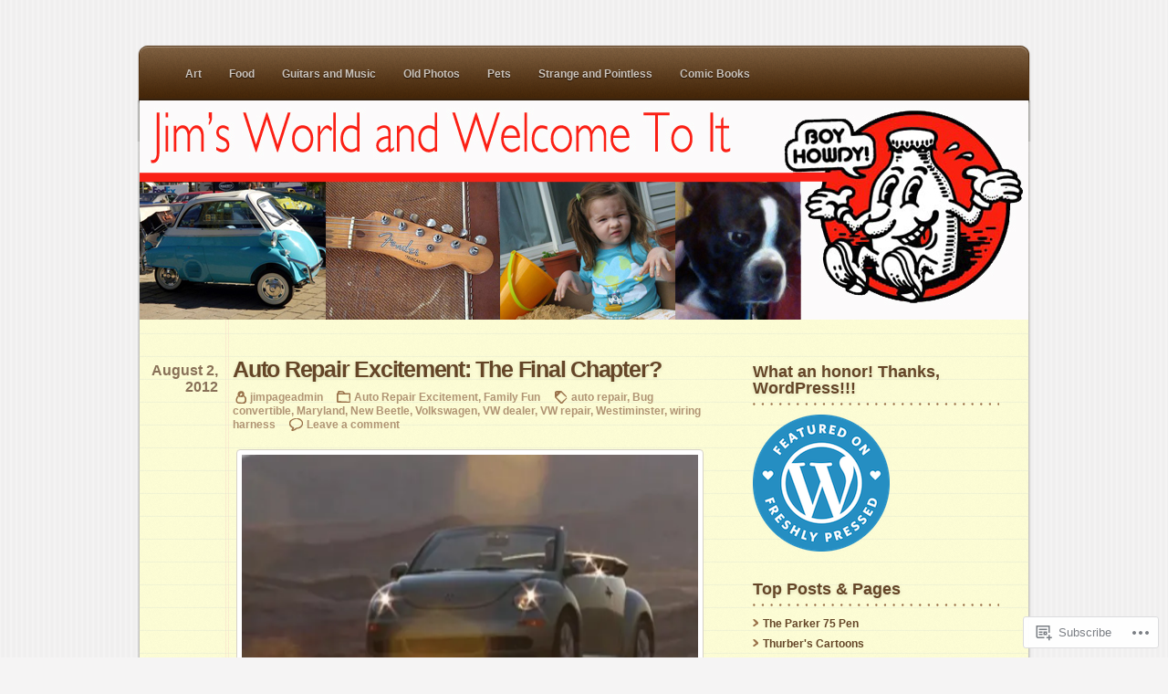

--- FILE ---
content_type: text/html; charset=UTF-8
request_url: https://jimsworldandwelcometoit.com/tag/new-beetle/
body_size: 26801
content:
<!DOCTYPE html PUBLIC "-//W3C//DTD XHTML 1.0 Transitional//EN" "http://www.w3.org/TR/xhtml1/DTD/xhtml1-transitional.dtd">
<html xmlns="http://www.w3.org/1999/xhtml" lang="en">
	<head profile="http://gmpg.org/xfn/11">
		<meta http-equiv="Content-Type" content="text/html; charset=UTF-8" />
		<title>New Beetle | Jim&#039;s World and Welcome To It</title>
		<link  rel="pingback" href="https://jimsworldandwelcometoit.com/xmlrpc.php" />
		<meta name='robots' content='max-image-preview:large' />

<!-- Async WordPress.com Remote Login -->
<script id="wpcom_remote_login_js">
var wpcom_remote_login_extra_auth = '';
function wpcom_remote_login_remove_dom_node_id( element_id ) {
	var dom_node = document.getElementById( element_id );
	if ( dom_node ) { dom_node.parentNode.removeChild( dom_node ); }
}
function wpcom_remote_login_remove_dom_node_classes( class_name ) {
	var dom_nodes = document.querySelectorAll( '.' + class_name );
	for ( var i = 0; i < dom_nodes.length; i++ ) {
		dom_nodes[ i ].parentNode.removeChild( dom_nodes[ i ] );
	}
}
function wpcom_remote_login_final_cleanup() {
	wpcom_remote_login_remove_dom_node_classes( "wpcom_remote_login_msg" );
	wpcom_remote_login_remove_dom_node_id( "wpcom_remote_login_key" );
	wpcom_remote_login_remove_dom_node_id( "wpcom_remote_login_validate" );
	wpcom_remote_login_remove_dom_node_id( "wpcom_remote_login_js" );
	wpcom_remote_login_remove_dom_node_id( "wpcom_request_access_iframe" );
	wpcom_remote_login_remove_dom_node_id( "wpcom_request_access_styles" );
}

// Watch for messages back from the remote login
window.addEventListener( "message", function( e ) {
	if ( e.origin === "https://r-login.wordpress.com" ) {
		var data = {};
		try {
			data = JSON.parse( e.data );
		} catch( e ) {
			wpcom_remote_login_final_cleanup();
			return;
		}

		if ( data.msg === 'LOGIN' ) {
			// Clean up the login check iframe
			wpcom_remote_login_remove_dom_node_id( "wpcom_remote_login_key" );

			var id_regex = new RegExp( /^[0-9]+$/ );
			var token_regex = new RegExp( /^.*|.*|.*$/ );
			if (
				token_regex.test( data.token )
				&& id_regex.test( data.wpcomid )
			) {
				// We have everything we need to ask for a login
				var script = document.createElement( "script" );
				script.setAttribute( "id", "wpcom_remote_login_validate" );
				script.src = '/remote-login.php?wpcom_remote_login=validate'
					+ '&wpcomid=' + data.wpcomid
					+ '&token=' + encodeURIComponent( data.token )
					+ '&host=' + window.location.protocol
					+ '//' + window.location.hostname
					+ '&postid=524'
					+ '&is_singular=';
				document.body.appendChild( script );
			}

			return;
		}

		// Safari ITP, not logged in, so redirect
		if ( data.msg === 'LOGIN-REDIRECT' ) {
			window.location = 'https://wordpress.com/log-in?redirect_to=' + window.location.href;
			return;
		}

		// Safari ITP, storage access failed, remove the request
		if ( data.msg === 'LOGIN-REMOVE' ) {
			var css_zap = 'html { -webkit-transition: margin-top 1s; transition: margin-top 1s; } /* 9001 */ html { margin-top: 0 !important; } * html body { margin-top: 0 !important; } @media screen and ( max-width: 782px ) { html { margin-top: 0 !important; } * html body { margin-top: 0 !important; } }';
			var style_zap = document.createElement( 'style' );
			style_zap.type = 'text/css';
			style_zap.appendChild( document.createTextNode( css_zap ) );
			document.body.appendChild( style_zap );

			var e = document.getElementById( 'wpcom_request_access_iframe' );
			e.parentNode.removeChild( e );

			document.cookie = 'wordpress_com_login_access=denied; path=/; max-age=31536000';

			return;
		}

		// Safari ITP
		if ( data.msg === 'REQUEST_ACCESS' ) {
			console.log( 'request access: safari' );

			// Check ITP iframe enable/disable knob
			if ( wpcom_remote_login_extra_auth !== 'safari_itp_iframe' ) {
				return;
			}

			// If we are in a "private window" there is no ITP.
			var private_window = false;
			try {
				var opendb = window.openDatabase( null, null, null, null );
			} catch( e ) {
				private_window = true;
			}

			if ( private_window ) {
				console.log( 'private window' );
				return;
			}

			var iframe = document.createElement( 'iframe' );
			iframe.id = 'wpcom_request_access_iframe';
			iframe.setAttribute( 'scrolling', 'no' );
			iframe.setAttribute( 'sandbox', 'allow-storage-access-by-user-activation allow-scripts allow-same-origin allow-top-navigation-by-user-activation' );
			iframe.src = 'https://r-login.wordpress.com/remote-login.php?wpcom_remote_login=request_access&origin=' + encodeURIComponent( data.origin ) + '&wpcomid=' + encodeURIComponent( data.wpcomid );

			var css = 'html { -webkit-transition: margin-top 1s; transition: margin-top 1s; } /* 9001 */ html { margin-top: 46px !important; } * html body { margin-top: 46px !important; } @media screen and ( max-width: 660px ) { html { margin-top: 71px !important; } * html body { margin-top: 71px !important; } #wpcom_request_access_iframe { display: block; height: 71px !important; } } #wpcom_request_access_iframe { border: 0px; height: 46px; position: fixed; top: 0; left: 0; width: 100%; min-width: 100%; z-index: 99999; background: #23282d; } ';

			var style = document.createElement( 'style' );
			style.type = 'text/css';
			style.id = 'wpcom_request_access_styles';
			style.appendChild( document.createTextNode( css ) );
			document.body.appendChild( style );

			document.body.appendChild( iframe );
		}

		if ( data.msg === 'DONE' ) {
			wpcom_remote_login_final_cleanup();
		}
	}
}, false );

// Inject the remote login iframe after the page has had a chance to load
// more critical resources
window.addEventListener( "DOMContentLoaded", function( e ) {
	var iframe = document.createElement( "iframe" );
	iframe.style.display = "none";
	iframe.setAttribute( "scrolling", "no" );
	iframe.setAttribute( "id", "wpcom_remote_login_key" );
	iframe.src = "https://r-login.wordpress.com/remote-login.php"
		+ "?wpcom_remote_login=key"
		+ "&origin=aHR0cHM6Ly9qaW1zd29ybGRhbmR3ZWxjb21ldG9pdC5jb20%3D"
		+ "&wpcomid=38653170"
		+ "&time=" + Math.floor( Date.now() / 1000 );
	document.body.appendChild( iframe );
}, false );
</script>
<link rel='dns-prefetch' href='//s0.wp.com' />
<link rel="alternate" type="application/rss+xml" title="Jim&#039;s World and Welcome To It &raquo; Feed" href="https://jimsworldandwelcometoit.com/feed/" />
<link rel="alternate" type="application/rss+xml" title="Jim&#039;s World and Welcome To It &raquo; Comments Feed" href="https://jimsworldandwelcometoit.com/comments/feed/" />
<link rel="alternate" type="application/rss+xml" title="Jim&#039;s World and Welcome To It &raquo; New Beetle Tag Feed" href="https://jimsworldandwelcometoit.com/tag/new-beetle/feed/" />
	<script type="text/javascript">
		/* <![CDATA[ */
		function addLoadEvent(func) {
			var oldonload = window.onload;
			if (typeof window.onload != 'function') {
				window.onload = func;
			} else {
				window.onload = function () {
					oldonload();
					func();
				}
			}
		}
		/* ]]> */
	</script>
	<link crossorigin='anonymous' rel='stylesheet' id='all-css-0-1' href='/wp-content/mu-plugins/infinity/themes/pub/notepad.css?m=1340730628i&cssminify=yes' type='text/css' media='all' />
<style id='wp-emoji-styles-inline-css'>

	img.wp-smiley, img.emoji {
		display: inline !important;
		border: none !important;
		box-shadow: none !important;
		height: 1em !important;
		width: 1em !important;
		margin: 0 0.07em !important;
		vertical-align: -0.1em !important;
		background: none !important;
		padding: 0 !important;
	}
/*# sourceURL=wp-emoji-styles-inline-css */
</style>
<link crossorigin='anonymous' rel='stylesheet' id='all-css-2-1' href='/wp-content/plugins/gutenberg-core/v22.2.0/build/styles/block-library/style.css?m=1764855221i&cssminify=yes' type='text/css' media='all' />
<style id='wp-block-library-inline-css'>
.has-text-align-justify {
	text-align:justify;
}
.has-text-align-justify{text-align:justify;}

/*# sourceURL=wp-block-library-inline-css */
</style><style id='wp-block-image-inline-css'>
.wp-block-image>a,.wp-block-image>figure>a{display:inline-block}.wp-block-image img{box-sizing:border-box;height:auto;max-width:100%;vertical-align:bottom}@media not (prefers-reduced-motion){.wp-block-image img.hide{visibility:hidden}.wp-block-image img.show{animation:show-content-image .4s}}.wp-block-image[style*=border-radius] img,.wp-block-image[style*=border-radius]>a{border-radius:inherit}.wp-block-image.has-custom-border img{box-sizing:border-box}.wp-block-image.aligncenter{text-align:center}.wp-block-image.alignfull>a,.wp-block-image.alignwide>a{width:100%}.wp-block-image.alignfull img,.wp-block-image.alignwide img{height:auto;width:100%}.wp-block-image .aligncenter,.wp-block-image .alignleft,.wp-block-image .alignright,.wp-block-image.aligncenter,.wp-block-image.alignleft,.wp-block-image.alignright{display:table}.wp-block-image .aligncenter>figcaption,.wp-block-image .alignleft>figcaption,.wp-block-image .alignright>figcaption,.wp-block-image.aligncenter>figcaption,.wp-block-image.alignleft>figcaption,.wp-block-image.alignright>figcaption{caption-side:bottom;display:table-caption}.wp-block-image .alignleft{float:left;margin:.5em 1em .5em 0}.wp-block-image .alignright{float:right;margin:.5em 0 .5em 1em}.wp-block-image .aligncenter{margin-left:auto;margin-right:auto}.wp-block-image :where(figcaption){margin-bottom:1em;margin-top:.5em}.wp-block-image.is-style-circle-mask img{border-radius:9999px}@supports ((-webkit-mask-image:none) or (mask-image:none)) or (-webkit-mask-image:none){.wp-block-image.is-style-circle-mask img{border-radius:0;-webkit-mask-image:url('data:image/svg+xml;utf8,<svg viewBox="0 0 100 100" xmlns="http://www.w3.org/2000/svg"><circle cx="50" cy="50" r="50"/></svg>');mask-image:url('data:image/svg+xml;utf8,<svg viewBox="0 0 100 100" xmlns="http://www.w3.org/2000/svg"><circle cx="50" cy="50" r="50"/></svg>');mask-mode:alpha;-webkit-mask-position:center;mask-position:center;-webkit-mask-repeat:no-repeat;mask-repeat:no-repeat;-webkit-mask-size:contain;mask-size:contain}}:root :where(.wp-block-image.is-style-rounded img,.wp-block-image .is-style-rounded img){border-radius:9999px}.wp-block-image figure{margin:0}.wp-lightbox-container{display:flex;flex-direction:column;position:relative}.wp-lightbox-container img{cursor:zoom-in}.wp-lightbox-container img:hover+button{opacity:1}.wp-lightbox-container button{align-items:center;backdrop-filter:blur(16px) saturate(180%);background-color:#5a5a5a40;border:none;border-radius:4px;cursor:zoom-in;display:flex;height:20px;justify-content:center;opacity:0;padding:0;position:absolute;right:16px;text-align:center;top:16px;width:20px;z-index:100}@media not (prefers-reduced-motion){.wp-lightbox-container button{transition:opacity .2s ease}}.wp-lightbox-container button:focus-visible{outline:3px auto #5a5a5a40;outline:3px auto -webkit-focus-ring-color;outline-offset:3px}.wp-lightbox-container button:hover{cursor:pointer;opacity:1}.wp-lightbox-container button:focus{opacity:1}.wp-lightbox-container button:focus,.wp-lightbox-container button:hover,.wp-lightbox-container button:not(:hover):not(:active):not(.has-background){background-color:#5a5a5a40;border:none}.wp-lightbox-overlay{box-sizing:border-box;cursor:zoom-out;height:100vh;left:0;overflow:hidden;position:fixed;top:0;visibility:hidden;width:100%;z-index:100000}.wp-lightbox-overlay .close-button{align-items:center;cursor:pointer;display:flex;justify-content:center;min-height:40px;min-width:40px;padding:0;position:absolute;right:calc(env(safe-area-inset-right) + 16px);top:calc(env(safe-area-inset-top) + 16px);z-index:5000000}.wp-lightbox-overlay .close-button:focus,.wp-lightbox-overlay .close-button:hover,.wp-lightbox-overlay .close-button:not(:hover):not(:active):not(.has-background){background:none;border:none}.wp-lightbox-overlay .lightbox-image-container{height:var(--wp--lightbox-container-height);left:50%;overflow:hidden;position:absolute;top:50%;transform:translate(-50%,-50%);transform-origin:top left;width:var(--wp--lightbox-container-width);z-index:9999999999}.wp-lightbox-overlay .wp-block-image{align-items:center;box-sizing:border-box;display:flex;height:100%;justify-content:center;margin:0;position:relative;transform-origin:0 0;width:100%;z-index:3000000}.wp-lightbox-overlay .wp-block-image img{height:var(--wp--lightbox-image-height);min-height:var(--wp--lightbox-image-height);min-width:var(--wp--lightbox-image-width);width:var(--wp--lightbox-image-width)}.wp-lightbox-overlay .wp-block-image figcaption{display:none}.wp-lightbox-overlay button{background:none;border:none}.wp-lightbox-overlay .scrim{background-color:#fff;height:100%;opacity:.9;position:absolute;width:100%;z-index:2000000}.wp-lightbox-overlay.active{visibility:visible}@media not (prefers-reduced-motion){.wp-lightbox-overlay.active{animation:turn-on-visibility .25s both}.wp-lightbox-overlay.active img{animation:turn-on-visibility .35s both}.wp-lightbox-overlay.show-closing-animation:not(.active){animation:turn-off-visibility .35s both}.wp-lightbox-overlay.show-closing-animation:not(.active) img{animation:turn-off-visibility .25s both}.wp-lightbox-overlay.zoom.active{animation:none;opacity:1;visibility:visible}.wp-lightbox-overlay.zoom.active .lightbox-image-container{animation:lightbox-zoom-in .4s}.wp-lightbox-overlay.zoom.active .lightbox-image-container img{animation:none}.wp-lightbox-overlay.zoom.active .scrim{animation:turn-on-visibility .4s forwards}.wp-lightbox-overlay.zoom.show-closing-animation:not(.active){animation:none}.wp-lightbox-overlay.zoom.show-closing-animation:not(.active) .lightbox-image-container{animation:lightbox-zoom-out .4s}.wp-lightbox-overlay.zoom.show-closing-animation:not(.active) .lightbox-image-container img{animation:none}.wp-lightbox-overlay.zoom.show-closing-animation:not(.active) .scrim{animation:turn-off-visibility .4s forwards}}@keyframes show-content-image{0%{visibility:hidden}99%{visibility:hidden}to{visibility:visible}}@keyframes turn-on-visibility{0%{opacity:0}to{opacity:1}}@keyframes turn-off-visibility{0%{opacity:1;visibility:visible}99%{opacity:0;visibility:visible}to{opacity:0;visibility:hidden}}@keyframes lightbox-zoom-in{0%{transform:translate(calc((-100vw + var(--wp--lightbox-scrollbar-width))/2 + var(--wp--lightbox-initial-left-position)),calc(-50vh + var(--wp--lightbox-initial-top-position))) scale(var(--wp--lightbox-scale))}to{transform:translate(-50%,-50%) scale(1)}}@keyframes lightbox-zoom-out{0%{transform:translate(-50%,-50%) scale(1);visibility:visible}99%{visibility:visible}to{transform:translate(calc((-100vw + var(--wp--lightbox-scrollbar-width))/2 + var(--wp--lightbox-initial-left-position)),calc(-50vh + var(--wp--lightbox-initial-top-position))) scale(var(--wp--lightbox-scale));visibility:hidden}}
/*# sourceURL=/wp-content/plugins/gutenberg-core/v22.2.0/build/styles/block-library/image/style.css */
</style>
<style id='global-styles-inline-css'>
:root{--wp--preset--aspect-ratio--square: 1;--wp--preset--aspect-ratio--4-3: 4/3;--wp--preset--aspect-ratio--3-4: 3/4;--wp--preset--aspect-ratio--3-2: 3/2;--wp--preset--aspect-ratio--2-3: 2/3;--wp--preset--aspect-ratio--16-9: 16/9;--wp--preset--aspect-ratio--9-16: 9/16;--wp--preset--color--black: #000000;--wp--preset--color--cyan-bluish-gray: #abb8c3;--wp--preset--color--white: #ffffff;--wp--preset--color--pale-pink: #f78da7;--wp--preset--color--vivid-red: #cf2e2e;--wp--preset--color--luminous-vivid-orange: #ff6900;--wp--preset--color--luminous-vivid-amber: #fcb900;--wp--preset--color--light-green-cyan: #7bdcb5;--wp--preset--color--vivid-green-cyan: #00d084;--wp--preset--color--pale-cyan-blue: #8ed1fc;--wp--preset--color--vivid-cyan-blue: #0693e3;--wp--preset--color--vivid-purple: #9b51e0;--wp--preset--gradient--vivid-cyan-blue-to-vivid-purple: linear-gradient(135deg,rgb(6,147,227) 0%,rgb(155,81,224) 100%);--wp--preset--gradient--light-green-cyan-to-vivid-green-cyan: linear-gradient(135deg,rgb(122,220,180) 0%,rgb(0,208,130) 100%);--wp--preset--gradient--luminous-vivid-amber-to-luminous-vivid-orange: linear-gradient(135deg,rgb(252,185,0) 0%,rgb(255,105,0) 100%);--wp--preset--gradient--luminous-vivid-orange-to-vivid-red: linear-gradient(135deg,rgb(255,105,0) 0%,rgb(207,46,46) 100%);--wp--preset--gradient--very-light-gray-to-cyan-bluish-gray: linear-gradient(135deg,rgb(238,238,238) 0%,rgb(169,184,195) 100%);--wp--preset--gradient--cool-to-warm-spectrum: linear-gradient(135deg,rgb(74,234,220) 0%,rgb(151,120,209) 20%,rgb(207,42,186) 40%,rgb(238,44,130) 60%,rgb(251,105,98) 80%,rgb(254,248,76) 100%);--wp--preset--gradient--blush-light-purple: linear-gradient(135deg,rgb(255,206,236) 0%,rgb(152,150,240) 100%);--wp--preset--gradient--blush-bordeaux: linear-gradient(135deg,rgb(254,205,165) 0%,rgb(254,45,45) 50%,rgb(107,0,62) 100%);--wp--preset--gradient--luminous-dusk: linear-gradient(135deg,rgb(255,203,112) 0%,rgb(199,81,192) 50%,rgb(65,88,208) 100%);--wp--preset--gradient--pale-ocean: linear-gradient(135deg,rgb(255,245,203) 0%,rgb(182,227,212) 50%,rgb(51,167,181) 100%);--wp--preset--gradient--electric-grass: linear-gradient(135deg,rgb(202,248,128) 0%,rgb(113,206,126) 100%);--wp--preset--gradient--midnight: linear-gradient(135deg,rgb(2,3,129) 0%,rgb(40,116,252) 100%);--wp--preset--font-size--small: 13px;--wp--preset--font-size--medium: 20px;--wp--preset--font-size--large: 36px;--wp--preset--font-size--x-large: 42px;--wp--preset--font-family--albert-sans: 'Albert Sans', sans-serif;--wp--preset--font-family--alegreya: Alegreya, serif;--wp--preset--font-family--arvo: Arvo, serif;--wp--preset--font-family--bodoni-moda: 'Bodoni Moda', serif;--wp--preset--font-family--bricolage-grotesque: 'Bricolage Grotesque', sans-serif;--wp--preset--font-family--cabin: Cabin, sans-serif;--wp--preset--font-family--chivo: Chivo, sans-serif;--wp--preset--font-family--commissioner: Commissioner, sans-serif;--wp--preset--font-family--cormorant: Cormorant, serif;--wp--preset--font-family--courier-prime: 'Courier Prime', monospace;--wp--preset--font-family--crimson-pro: 'Crimson Pro', serif;--wp--preset--font-family--dm-mono: 'DM Mono', monospace;--wp--preset--font-family--dm-sans: 'DM Sans', sans-serif;--wp--preset--font-family--dm-serif-display: 'DM Serif Display', serif;--wp--preset--font-family--domine: Domine, serif;--wp--preset--font-family--eb-garamond: 'EB Garamond', serif;--wp--preset--font-family--epilogue: Epilogue, sans-serif;--wp--preset--font-family--fahkwang: Fahkwang, sans-serif;--wp--preset--font-family--figtree: Figtree, sans-serif;--wp--preset--font-family--fira-sans: 'Fira Sans', sans-serif;--wp--preset--font-family--fjalla-one: 'Fjalla One', sans-serif;--wp--preset--font-family--fraunces: Fraunces, serif;--wp--preset--font-family--gabarito: Gabarito, system-ui;--wp--preset--font-family--ibm-plex-mono: 'IBM Plex Mono', monospace;--wp--preset--font-family--ibm-plex-sans: 'IBM Plex Sans', sans-serif;--wp--preset--font-family--ibarra-real-nova: 'Ibarra Real Nova', serif;--wp--preset--font-family--instrument-serif: 'Instrument Serif', serif;--wp--preset--font-family--inter: Inter, sans-serif;--wp--preset--font-family--josefin-sans: 'Josefin Sans', sans-serif;--wp--preset--font-family--jost: Jost, sans-serif;--wp--preset--font-family--libre-baskerville: 'Libre Baskerville', serif;--wp--preset--font-family--libre-franklin: 'Libre Franklin', sans-serif;--wp--preset--font-family--literata: Literata, serif;--wp--preset--font-family--lora: Lora, serif;--wp--preset--font-family--merriweather: Merriweather, serif;--wp--preset--font-family--montserrat: Montserrat, sans-serif;--wp--preset--font-family--newsreader: Newsreader, serif;--wp--preset--font-family--noto-sans-mono: 'Noto Sans Mono', sans-serif;--wp--preset--font-family--nunito: Nunito, sans-serif;--wp--preset--font-family--open-sans: 'Open Sans', sans-serif;--wp--preset--font-family--overpass: Overpass, sans-serif;--wp--preset--font-family--pt-serif: 'PT Serif', serif;--wp--preset--font-family--petrona: Petrona, serif;--wp--preset--font-family--piazzolla: Piazzolla, serif;--wp--preset--font-family--playfair-display: 'Playfair Display', serif;--wp--preset--font-family--plus-jakarta-sans: 'Plus Jakarta Sans', sans-serif;--wp--preset--font-family--poppins: Poppins, sans-serif;--wp--preset--font-family--raleway: Raleway, sans-serif;--wp--preset--font-family--roboto: Roboto, sans-serif;--wp--preset--font-family--roboto-slab: 'Roboto Slab', serif;--wp--preset--font-family--rubik: Rubik, sans-serif;--wp--preset--font-family--rufina: Rufina, serif;--wp--preset--font-family--sora: Sora, sans-serif;--wp--preset--font-family--source-sans-3: 'Source Sans 3', sans-serif;--wp--preset--font-family--source-serif-4: 'Source Serif 4', serif;--wp--preset--font-family--space-mono: 'Space Mono', monospace;--wp--preset--font-family--syne: Syne, sans-serif;--wp--preset--font-family--texturina: Texturina, serif;--wp--preset--font-family--urbanist: Urbanist, sans-serif;--wp--preset--font-family--work-sans: 'Work Sans', sans-serif;--wp--preset--spacing--20: 0.44rem;--wp--preset--spacing--30: 0.67rem;--wp--preset--spacing--40: 1rem;--wp--preset--spacing--50: 1.5rem;--wp--preset--spacing--60: 2.25rem;--wp--preset--spacing--70: 3.38rem;--wp--preset--spacing--80: 5.06rem;--wp--preset--shadow--natural: 6px 6px 9px rgba(0, 0, 0, 0.2);--wp--preset--shadow--deep: 12px 12px 50px rgba(0, 0, 0, 0.4);--wp--preset--shadow--sharp: 6px 6px 0px rgba(0, 0, 0, 0.2);--wp--preset--shadow--outlined: 6px 6px 0px -3px rgb(255, 255, 255), 6px 6px rgb(0, 0, 0);--wp--preset--shadow--crisp: 6px 6px 0px rgb(0, 0, 0);}:where(.is-layout-flex){gap: 0.5em;}:where(.is-layout-grid){gap: 0.5em;}body .is-layout-flex{display: flex;}.is-layout-flex{flex-wrap: wrap;align-items: center;}.is-layout-flex > :is(*, div){margin: 0;}body .is-layout-grid{display: grid;}.is-layout-grid > :is(*, div){margin: 0;}:where(.wp-block-columns.is-layout-flex){gap: 2em;}:where(.wp-block-columns.is-layout-grid){gap: 2em;}:where(.wp-block-post-template.is-layout-flex){gap: 1.25em;}:where(.wp-block-post-template.is-layout-grid){gap: 1.25em;}.has-black-color{color: var(--wp--preset--color--black) !important;}.has-cyan-bluish-gray-color{color: var(--wp--preset--color--cyan-bluish-gray) !important;}.has-white-color{color: var(--wp--preset--color--white) !important;}.has-pale-pink-color{color: var(--wp--preset--color--pale-pink) !important;}.has-vivid-red-color{color: var(--wp--preset--color--vivid-red) !important;}.has-luminous-vivid-orange-color{color: var(--wp--preset--color--luminous-vivid-orange) !important;}.has-luminous-vivid-amber-color{color: var(--wp--preset--color--luminous-vivid-amber) !important;}.has-light-green-cyan-color{color: var(--wp--preset--color--light-green-cyan) !important;}.has-vivid-green-cyan-color{color: var(--wp--preset--color--vivid-green-cyan) !important;}.has-pale-cyan-blue-color{color: var(--wp--preset--color--pale-cyan-blue) !important;}.has-vivid-cyan-blue-color{color: var(--wp--preset--color--vivid-cyan-blue) !important;}.has-vivid-purple-color{color: var(--wp--preset--color--vivid-purple) !important;}.has-black-background-color{background-color: var(--wp--preset--color--black) !important;}.has-cyan-bluish-gray-background-color{background-color: var(--wp--preset--color--cyan-bluish-gray) !important;}.has-white-background-color{background-color: var(--wp--preset--color--white) !important;}.has-pale-pink-background-color{background-color: var(--wp--preset--color--pale-pink) !important;}.has-vivid-red-background-color{background-color: var(--wp--preset--color--vivid-red) !important;}.has-luminous-vivid-orange-background-color{background-color: var(--wp--preset--color--luminous-vivid-orange) !important;}.has-luminous-vivid-amber-background-color{background-color: var(--wp--preset--color--luminous-vivid-amber) !important;}.has-light-green-cyan-background-color{background-color: var(--wp--preset--color--light-green-cyan) !important;}.has-vivid-green-cyan-background-color{background-color: var(--wp--preset--color--vivid-green-cyan) !important;}.has-pale-cyan-blue-background-color{background-color: var(--wp--preset--color--pale-cyan-blue) !important;}.has-vivid-cyan-blue-background-color{background-color: var(--wp--preset--color--vivid-cyan-blue) !important;}.has-vivid-purple-background-color{background-color: var(--wp--preset--color--vivid-purple) !important;}.has-black-border-color{border-color: var(--wp--preset--color--black) !important;}.has-cyan-bluish-gray-border-color{border-color: var(--wp--preset--color--cyan-bluish-gray) !important;}.has-white-border-color{border-color: var(--wp--preset--color--white) !important;}.has-pale-pink-border-color{border-color: var(--wp--preset--color--pale-pink) !important;}.has-vivid-red-border-color{border-color: var(--wp--preset--color--vivid-red) !important;}.has-luminous-vivid-orange-border-color{border-color: var(--wp--preset--color--luminous-vivid-orange) !important;}.has-luminous-vivid-amber-border-color{border-color: var(--wp--preset--color--luminous-vivid-amber) !important;}.has-light-green-cyan-border-color{border-color: var(--wp--preset--color--light-green-cyan) !important;}.has-vivid-green-cyan-border-color{border-color: var(--wp--preset--color--vivid-green-cyan) !important;}.has-pale-cyan-blue-border-color{border-color: var(--wp--preset--color--pale-cyan-blue) !important;}.has-vivid-cyan-blue-border-color{border-color: var(--wp--preset--color--vivid-cyan-blue) !important;}.has-vivid-purple-border-color{border-color: var(--wp--preset--color--vivid-purple) !important;}.has-vivid-cyan-blue-to-vivid-purple-gradient-background{background: var(--wp--preset--gradient--vivid-cyan-blue-to-vivid-purple) !important;}.has-light-green-cyan-to-vivid-green-cyan-gradient-background{background: var(--wp--preset--gradient--light-green-cyan-to-vivid-green-cyan) !important;}.has-luminous-vivid-amber-to-luminous-vivid-orange-gradient-background{background: var(--wp--preset--gradient--luminous-vivid-amber-to-luminous-vivid-orange) !important;}.has-luminous-vivid-orange-to-vivid-red-gradient-background{background: var(--wp--preset--gradient--luminous-vivid-orange-to-vivid-red) !important;}.has-very-light-gray-to-cyan-bluish-gray-gradient-background{background: var(--wp--preset--gradient--very-light-gray-to-cyan-bluish-gray) !important;}.has-cool-to-warm-spectrum-gradient-background{background: var(--wp--preset--gradient--cool-to-warm-spectrum) !important;}.has-blush-light-purple-gradient-background{background: var(--wp--preset--gradient--blush-light-purple) !important;}.has-blush-bordeaux-gradient-background{background: var(--wp--preset--gradient--blush-bordeaux) !important;}.has-luminous-dusk-gradient-background{background: var(--wp--preset--gradient--luminous-dusk) !important;}.has-pale-ocean-gradient-background{background: var(--wp--preset--gradient--pale-ocean) !important;}.has-electric-grass-gradient-background{background: var(--wp--preset--gradient--electric-grass) !important;}.has-midnight-gradient-background{background: var(--wp--preset--gradient--midnight) !important;}.has-small-font-size{font-size: var(--wp--preset--font-size--small) !important;}.has-medium-font-size{font-size: var(--wp--preset--font-size--medium) !important;}.has-large-font-size{font-size: var(--wp--preset--font-size--large) !important;}.has-x-large-font-size{font-size: var(--wp--preset--font-size--x-large) !important;}.has-albert-sans-font-family{font-family: var(--wp--preset--font-family--albert-sans) !important;}.has-alegreya-font-family{font-family: var(--wp--preset--font-family--alegreya) !important;}.has-arvo-font-family{font-family: var(--wp--preset--font-family--arvo) !important;}.has-bodoni-moda-font-family{font-family: var(--wp--preset--font-family--bodoni-moda) !important;}.has-bricolage-grotesque-font-family{font-family: var(--wp--preset--font-family--bricolage-grotesque) !important;}.has-cabin-font-family{font-family: var(--wp--preset--font-family--cabin) !important;}.has-chivo-font-family{font-family: var(--wp--preset--font-family--chivo) !important;}.has-commissioner-font-family{font-family: var(--wp--preset--font-family--commissioner) !important;}.has-cormorant-font-family{font-family: var(--wp--preset--font-family--cormorant) !important;}.has-courier-prime-font-family{font-family: var(--wp--preset--font-family--courier-prime) !important;}.has-crimson-pro-font-family{font-family: var(--wp--preset--font-family--crimson-pro) !important;}.has-dm-mono-font-family{font-family: var(--wp--preset--font-family--dm-mono) !important;}.has-dm-sans-font-family{font-family: var(--wp--preset--font-family--dm-sans) !important;}.has-dm-serif-display-font-family{font-family: var(--wp--preset--font-family--dm-serif-display) !important;}.has-domine-font-family{font-family: var(--wp--preset--font-family--domine) !important;}.has-eb-garamond-font-family{font-family: var(--wp--preset--font-family--eb-garamond) !important;}.has-epilogue-font-family{font-family: var(--wp--preset--font-family--epilogue) !important;}.has-fahkwang-font-family{font-family: var(--wp--preset--font-family--fahkwang) !important;}.has-figtree-font-family{font-family: var(--wp--preset--font-family--figtree) !important;}.has-fira-sans-font-family{font-family: var(--wp--preset--font-family--fira-sans) !important;}.has-fjalla-one-font-family{font-family: var(--wp--preset--font-family--fjalla-one) !important;}.has-fraunces-font-family{font-family: var(--wp--preset--font-family--fraunces) !important;}.has-gabarito-font-family{font-family: var(--wp--preset--font-family--gabarito) !important;}.has-ibm-plex-mono-font-family{font-family: var(--wp--preset--font-family--ibm-plex-mono) !important;}.has-ibm-plex-sans-font-family{font-family: var(--wp--preset--font-family--ibm-plex-sans) !important;}.has-ibarra-real-nova-font-family{font-family: var(--wp--preset--font-family--ibarra-real-nova) !important;}.has-instrument-serif-font-family{font-family: var(--wp--preset--font-family--instrument-serif) !important;}.has-inter-font-family{font-family: var(--wp--preset--font-family--inter) !important;}.has-josefin-sans-font-family{font-family: var(--wp--preset--font-family--josefin-sans) !important;}.has-jost-font-family{font-family: var(--wp--preset--font-family--jost) !important;}.has-libre-baskerville-font-family{font-family: var(--wp--preset--font-family--libre-baskerville) !important;}.has-libre-franklin-font-family{font-family: var(--wp--preset--font-family--libre-franklin) !important;}.has-literata-font-family{font-family: var(--wp--preset--font-family--literata) !important;}.has-lora-font-family{font-family: var(--wp--preset--font-family--lora) !important;}.has-merriweather-font-family{font-family: var(--wp--preset--font-family--merriweather) !important;}.has-montserrat-font-family{font-family: var(--wp--preset--font-family--montserrat) !important;}.has-newsreader-font-family{font-family: var(--wp--preset--font-family--newsreader) !important;}.has-noto-sans-mono-font-family{font-family: var(--wp--preset--font-family--noto-sans-mono) !important;}.has-nunito-font-family{font-family: var(--wp--preset--font-family--nunito) !important;}.has-open-sans-font-family{font-family: var(--wp--preset--font-family--open-sans) !important;}.has-overpass-font-family{font-family: var(--wp--preset--font-family--overpass) !important;}.has-pt-serif-font-family{font-family: var(--wp--preset--font-family--pt-serif) !important;}.has-petrona-font-family{font-family: var(--wp--preset--font-family--petrona) !important;}.has-piazzolla-font-family{font-family: var(--wp--preset--font-family--piazzolla) !important;}.has-playfair-display-font-family{font-family: var(--wp--preset--font-family--playfair-display) !important;}.has-plus-jakarta-sans-font-family{font-family: var(--wp--preset--font-family--plus-jakarta-sans) !important;}.has-poppins-font-family{font-family: var(--wp--preset--font-family--poppins) !important;}.has-raleway-font-family{font-family: var(--wp--preset--font-family--raleway) !important;}.has-roboto-font-family{font-family: var(--wp--preset--font-family--roboto) !important;}.has-roboto-slab-font-family{font-family: var(--wp--preset--font-family--roboto-slab) !important;}.has-rubik-font-family{font-family: var(--wp--preset--font-family--rubik) !important;}.has-rufina-font-family{font-family: var(--wp--preset--font-family--rufina) !important;}.has-sora-font-family{font-family: var(--wp--preset--font-family--sora) !important;}.has-source-sans-3-font-family{font-family: var(--wp--preset--font-family--source-sans-3) !important;}.has-source-serif-4-font-family{font-family: var(--wp--preset--font-family--source-serif-4) !important;}.has-space-mono-font-family{font-family: var(--wp--preset--font-family--space-mono) !important;}.has-syne-font-family{font-family: var(--wp--preset--font-family--syne) !important;}.has-texturina-font-family{font-family: var(--wp--preset--font-family--texturina) !important;}.has-urbanist-font-family{font-family: var(--wp--preset--font-family--urbanist) !important;}.has-work-sans-font-family{font-family: var(--wp--preset--font-family--work-sans) !important;}
/*# sourceURL=global-styles-inline-css */
</style>

<style id='classic-theme-styles-inline-css'>
/*! This file is auto-generated */
.wp-block-button__link{color:#fff;background-color:#32373c;border-radius:9999px;box-shadow:none;text-decoration:none;padding:calc(.667em + 2px) calc(1.333em + 2px);font-size:1.125em}.wp-block-file__button{background:#32373c;color:#fff;text-decoration:none}
/*# sourceURL=/wp-includes/css/classic-themes.min.css */
</style>
<link crossorigin='anonymous' rel='stylesheet' id='all-css-4-1' href='/_static/??-eJx9j10KwjAQhC/kdoktWh/EszTJUqP5o7uxensjYhWEvizLMN8Mg3MGk6JQFMy+jC4ymqR9MlfGbaP6RgG7kD3BRLemQ+tYFgewPDw1hnmDP0GhwDdroqqHPMjLEci6gTyFalvDZmdHkorz5weh+zqSaw1onSdihnqDKwHkXLv4j3vLmIvGmITyYHGZcgpHte/U7tC2bX95ArQeaqQ=&cssminify=yes' type='text/css' media='all' />
<link crossorigin='anonymous' rel='stylesheet' id='print-css-5-1' href='/wp-content/themes/pub/notepad/css/print.css?m=1271364477i&cssminify=yes' type='text/css' media='print' />
<link crossorigin='anonymous' rel='stylesheet' id='all-css-10-1' href='/_static/??-eJzTLy/QTc7PK0nNK9HPLdUtyClNz8wr1i9KTcrJTwcy0/WTi5G5ekCujj52Temp+bo5+cmJJZn5eSgc3bScxMwikFb7XFtDE1NLExMLc0OTLACohS2q&cssminify=yes' type='text/css' media='all' />
<style id='jetpack-global-styles-frontend-style-inline-css'>
:root { --font-headings: unset; --font-base: unset; --font-headings-default: -apple-system,BlinkMacSystemFont,"Segoe UI",Roboto,Oxygen-Sans,Ubuntu,Cantarell,"Helvetica Neue",sans-serif; --font-base-default: -apple-system,BlinkMacSystemFont,"Segoe UI",Roboto,Oxygen-Sans,Ubuntu,Cantarell,"Helvetica Neue",sans-serif;}
/*# sourceURL=jetpack-global-styles-frontend-style-inline-css */
</style>
<link crossorigin='anonymous' rel='stylesheet' id='all-css-12-1' href='/wp-content/themes/h4/global.css?m=1420737423i&cssminify=yes' type='text/css' media='all' />
<script type="text/javascript" id="wpcom-actionbar-placeholder-js-extra">
/* <![CDATA[ */
var actionbardata = {"siteID":"38653170","postID":"0","siteURL":"https://jimsworldandwelcometoit.com","xhrURL":"https://jimsworldandwelcometoit.com/wp-admin/admin-ajax.php","nonce":"538b1bcb63","isLoggedIn":"","statusMessage":"","subsEmailDefault":"instantly","proxyScriptUrl":"https://s0.wp.com/wp-content/js/wpcom-proxy-request.js?m=1513050504i&amp;ver=20211021","i18n":{"followedText":"New posts from this site will now appear in your \u003Ca href=\"https://wordpress.com/reader\"\u003EReader\u003C/a\u003E","foldBar":"Collapse this bar","unfoldBar":"Expand this bar","shortLinkCopied":"Shortlink copied to clipboard."}};
//# sourceURL=wpcom-actionbar-placeholder-js-extra
/* ]]> */
</script>
<script type="text/javascript" id="jetpack-mu-wpcom-settings-js-before">
/* <![CDATA[ */
var JETPACK_MU_WPCOM_SETTINGS = {"assetsUrl":"https://s0.wp.com/wp-content/mu-plugins/jetpack-mu-wpcom-plugin/sun/jetpack_vendor/automattic/jetpack-mu-wpcom/src/build/"};
//# sourceURL=jetpack-mu-wpcom-settings-js-before
/* ]]> */
</script>
<script crossorigin='anonymous' type='text/javascript'  src='/wp-content/js/rlt-proxy.js?m=1720530689i'></script>
<script type="text/javascript" id="rlt-proxy-js-after">
/* <![CDATA[ */
	rltInitialize( {"token":null,"iframeOrigins":["https:\/\/widgets.wp.com"]} );
//# sourceURL=rlt-proxy-js-after
/* ]]> */
</script>
<link rel="EditURI" type="application/rsd+xml" title="RSD" href="https://jimsworldandwelcometoit.wordpress.com/xmlrpc.php?rsd" />
<meta name="generator" content="WordPress.com" />

<!-- Jetpack Open Graph Tags -->
<meta property="og:type" content="website" />
<meta property="og:title" content="New Beetle &#8211; Jim&#039;s World and Welcome To It" />
<meta property="og:url" content="https://jimsworldandwelcometoit.com/tag/new-beetle/" />
<meta property="og:site_name" content="Jim&#039;s World and Welcome To It" />
<meta property="og:image" content="https://s0.wp.com/i/blank.jpg?m=1383295312i" />
<meta property="og:image:width" content="200" />
<meta property="og:image:height" content="200" />
<meta property="og:image:alt" content="" />
<meta property="og:locale" content="en_US" />

<!-- End Jetpack Open Graph Tags -->
<link rel="shortcut icon" type="image/x-icon" href="https://s0.wp.com/i/favicon.ico?m=1713425267i" sizes="16x16 24x24 32x32 48x48" />
<link rel="icon" type="image/x-icon" href="https://s0.wp.com/i/favicon.ico?m=1713425267i" sizes="16x16 24x24 32x32 48x48" />
<link rel="apple-touch-icon" href="https://s0.wp.com/i/webclip.png?m=1713868326i" />
<link rel='openid.server' href='https://jimsworldandwelcometoit.com/?openidserver=1' />
<link rel='openid.delegate' href='https://jimsworldandwelcometoit.com/' />
<link rel="search" type="application/opensearchdescription+xml" href="https://jimsworldandwelcometoit.com/osd.xml" title="Jim&#039;s World and Welcome To It" />
<link rel="search" type="application/opensearchdescription+xml" href="https://s1.wp.com/opensearch.xml" title="WordPress.com" />
		<style id="wpcom-hotfix-masterbar-style">
			@media screen and (min-width: 783px) {
				#wpadminbar .quicklinks li#wp-admin-bar-my-account.with-avatar > a img {
					margin-top: 5px;
				}
			}
		</style>
		<meta name="description" content="Posts about New Beetle written by jimpageadmin" />
	<style type="text/css">
	#header-image {
		background: url(https://s0.wp.com/wp-content/themes/pub/notepad/img/wrapper.png) repeat center 5px;
		padding: 0 0 35px;
	}
	#header-image .home-link {
		background: url(https://jimsworldandwelcometoit.com/wp-content/uploads/2012/07/header.jpg) no-repeat 0 0;
		display: block;
		margin: -45px 0 0 3px;
		width: 974px;
		height: 240px;
		text-indent: -9000px;
		position: relative;
	}
	.rtl #header-image .home-link {
		text-direction: ltr;
	}
			#logo,
		#header > .description {
			position: absolute !important;
			clip: rect(1px 1px 1px 1px); /* IE6, IE7 */
			clip: rect(1px, 1px, 1px, 1px);
		}
		</style>
		<link crossorigin='anonymous' rel='stylesheet' id='all-css-4-3' href='/_static/??-eJydzM0KwkAMBOAXsgZ/avEgPorUNJRtdzehk2Xp26ugnsXbzDB8VK1hzS7ZKZXGYhlDBk3i1vP87oSS6RYy0z0qzyDUYLJsGdjQz0DSoUQBcb9ogcTv5zP86dUwjOIgV2tM8UzwNcpLu6bLrmsP++58OrbTA7w2WLc=&cssminify=yes' type='text/css' media='all' />
</head>
	<body class="archive tag tag-new-beetle tag-1411889 wp-theme-pubnotepad customizer-styles-applied jetpack-reblog-enabled">
		<div id="pagewrapper">
				<div id="header">
			<h1 id="logo">
				<a href="https://jimsworldandwelcometoit.com/">Jim&#039;s World and Welcome To It</a>
			</h1>
			<p class="description">Smile! You’re at the best WordPress.com site ever</p>

			<p class="socialmedia">
				
				
				
				
							</p><!-- socialmedia -->

			<div class="menu-whats-here-container"><ul id="menu-whats-here" class="menu"><li id="menu-item-440" class="menu-item menu-item-type-taxonomy menu-item-object-category menu-item-440"><a href="https://jimsworldandwelcometoit.com/category/art/">Art</a></li>
<li id="menu-item-443" class="menu-item menu-item-type-taxonomy menu-item-object-category menu-item-443"><a href="https://jimsworldandwelcometoit.com/category/food/">Food</a></li>
<li id="menu-item-444" class="menu-item menu-item-type-taxonomy menu-item-object-category menu-item-444"><a href="https://jimsworldandwelcometoit.com/category/guitars-and-music/">Guitars and Music</a></li>
<li id="menu-item-445" class="menu-item menu-item-type-taxonomy menu-item-object-category menu-item-445"><a href="https://jimsworldandwelcometoit.com/category/old-photos/">Old Photos</a></li>
<li id="menu-item-446" class="menu-item menu-item-type-taxonomy menu-item-object-category menu-item-446"><a href="https://jimsworldandwelcometoit.com/category/pets/">Pets</a></li>
<li id="menu-item-620" class="menu-item menu-item-type-taxonomy menu-item-object-category menu-item-620"><a href="https://jimsworldandwelcometoit.com/category/strange-and-pointless/">Strange and Pointless</a></li>
<li id="menu-item-621" class="menu-item menu-item-type-taxonomy menu-item-object-category menu-item-621"><a href="https://jimsworldandwelcometoit.com/category/comic-books/">Comic Books</a></li>
</ul></div>
		</div>
		<!--/header -->

				<div id="header-image">
			<a class="home-link" href="https://jimsworldandwelcometoit.com/">Home</a>
		</div>
		
		<div id="wrapper">


	<div id="content">

	
		
				<div class="post-524 post type-post status-publish format-standard hentry category-auto-repair-excitement category-family-fun tag-auto-repair tag-bug-convertible tag-maryland tag-new-beetle tag-volkswagen tag-vw-dealer tag-vw-repair tag-westiminster tag-wiring-harness" id="post-524">
			<h2 class="post-title">
				<a href="https://jimsworldandwelcometoit.com/2012/08/02/auto-repair-excitement-the-final-chapter-2/" title="Auto Repair Excitement: The Final&nbsp;Chapter?">Auto Repair Excitement: The Final&nbsp;Chapter?</a>
			</h2>
			<p class="post-date">
				August 2, 2012			</p>
			<p class="post-data">
				<span class="postauthor">
					<a href="https://jimsworldandwelcometoit.wordpress.com" title="Visit jimpageadmin&#8217;s website" rel="author external">jimpageadmin</a>				</span>
				<span class="postcategory">
					<a href="https://jimsworldandwelcometoit.com/category/auto-repair-excitement/" rel="category tag">Auto Repair Excitement</a>, <a href="https://jimsworldandwelcometoit.com/category/family-fun/" rel="category tag">Family Fun</a>				</span>
				<span class="posttag"><a href="https://jimsworldandwelcometoit.com/tag/auto-repair/" rel="tag">auto repair</a>, <a href="https://jimsworldandwelcometoit.com/tag/bug-convertible/" rel="tag">Bug convertible</a>, <a href="https://jimsworldandwelcometoit.com/tag/maryland/" rel="tag">Maryland</a>, <a href="https://jimsworldandwelcometoit.com/tag/new-beetle/" rel="tag">New Beetle</a>, <a href="https://jimsworldandwelcometoit.com/tag/volkswagen/" rel="tag">Volkswagen</a>, <a href="https://jimsworldandwelcometoit.com/tag/vw-dealer/" rel="tag">VW dealer</a>, <a href="https://jimsworldandwelcometoit.com/tag/vw-repair/" rel="tag">VW repair</a>, <a href="https://jimsworldandwelcometoit.com/tag/westiminster/" rel="tag">Westiminster</a>, <a href="https://jimsworldandwelcometoit.com/tag/wiring-harness/" rel="tag">wiring harness</a></span>				<span class="postcomment">
					<a href="https://jimsworldandwelcometoit.com/2012/08/02/auto-repair-excitement-the-final-chapter-2/#respond">Leave a comment</a>				</span>
							</p>
			<div class="post-content">
				<p><a href="https://jimsworldandwelcometoit.com/wp-content/uploads/2012/08/bug-on-the-move1.jpg"><img data-attachment-id="529" data-permalink="https://jimsworldandwelcometoit.com/2012/08/02/auto-repair-excitement-the-final-chapter-2/bug-on-the-move-2/" data-orig-file="https://jimsworldandwelcometoit.com/wp-content/uploads/2012/08/bug-on-the-move1.jpg" data-orig-size="631,299" data-comments-opened="1" data-image-meta="{&quot;aperture&quot;:&quot;0&quot;,&quot;credit&quot;:&quot;&quot;,&quot;camera&quot;:&quot;&quot;,&quot;caption&quot;:&quot;&quot;,&quot;created_timestamp&quot;:&quot;0&quot;,&quot;copyright&quot;:&quot;&quot;,&quot;focal_length&quot;:&quot;0&quot;,&quot;iso&quot;:&quot;0&quot;,&quot;shutter_speed&quot;:&quot;0&quot;,&quot;title&quot;:&quot;&quot;}" data-image-title="Bug On The Move" data-image-description="" data-image-caption="" data-medium-file="https://jimsworldandwelcometoit.com/wp-content/uploads/2012/08/bug-on-the-move1.jpg?w=300" data-large-file="https://jimsworldandwelcometoit.com/wp-content/uploads/2012/08/bug-on-the-move1.jpg?w=500" class="aligncenter  wp-image-529" title="Bug On The Move" alt="" src="https://jimsworldandwelcometoit.com/wp-content/uploads/2012/08/bug-on-the-move1.jpg?w=575&#038;h=271" height="271" width="575" srcset="https://jimsworldandwelcometoit.com/wp-content/uploads/2012/08/bug-on-the-move1.jpg?w=575&amp;h=272 575w, https://jimsworldandwelcometoit.com/wp-content/uploads/2012/08/bug-on-the-move1.jpg?w=150&amp;h=71 150w, https://jimsworldandwelcometoit.com/wp-content/uploads/2012/08/bug-on-the-move1.jpg?w=300&amp;h=142 300w, https://jimsworldandwelcometoit.com/wp-content/uploads/2012/08/bug-on-the-move1.jpg 631w" sizes="(max-width: 575px) 100vw, 575px" /></a></p>
<p>Patty&#8217;s Bug is back in her hands and she&#8217;s bravely driving up to Westminster to meet Neenie and the girls for lunch. The car seems, to Patty, to be back to normal.</p>
<p>Next on the agenda for the Bug will be new tires. The old tires have plenty of tread left, but there are cracks in the sidewalls that look suspicious to me. I know that modern tires can&#8217;t have &#8220;dry rot&#8221; like tires in the old days, but it looks rather like that and I don&#8217;t want to take any chances.</p>
			</div>
		</div>
		<!--/post -->
		
				<div class="post-426 post type-post status-publish format-standard hentry category-auto-repair-excitement category-family-fun tag-auto-repair tag-bug-convertible tag-new-beetle tag-volkswagen tag-vw-dealer tag-vw-repair tag-wiring-harness" id="post-426">
			<h2 class="post-title">
				<a href="https://jimsworldandwelcometoit.com/2012/07/31/auto-repair-excitement-part-six-2/" title="Auto Repair Excitement, Part&nbsp;Six">Auto Repair Excitement, Part&nbsp;Six</a>
			</h2>
			<p class="post-date">
				July 31, 2012			</p>
			<p class="post-data">
				<span class="postauthor">
					<a href="https://jimsworldandwelcometoit.wordpress.com" title="Visit jimpageadmin&#8217;s website" rel="author external">jimpageadmin</a>				</span>
				<span class="postcategory">
					<a href="https://jimsworldandwelcometoit.com/category/auto-repair-excitement/" rel="category tag">Auto Repair Excitement</a>, <a href="https://jimsworldandwelcometoit.com/category/family-fun/" rel="category tag">Family Fun</a>				</span>
				<span class="posttag"><a href="https://jimsworldandwelcometoit.com/tag/auto-repair/" rel="tag">auto repair</a>, <a href="https://jimsworldandwelcometoit.com/tag/bug-convertible/" rel="tag">Bug convertible</a>, <a href="https://jimsworldandwelcometoit.com/tag/new-beetle/" rel="tag">New Beetle</a>, <a href="https://jimsworldandwelcometoit.com/tag/volkswagen/" rel="tag">Volkswagen</a>, <a href="https://jimsworldandwelcometoit.com/tag/vw-dealer/" rel="tag">VW dealer</a>, <a href="https://jimsworldandwelcometoit.com/tag/vw-repair/" rel="tag">VW repair</a>, <a href="https://jimsworldandwelcometoit.com/tag/wiring-harness/" rel="tag">wiring harness</a></span>				<span class="postcomment">
					<a href="https://jimsworldandwelcometoit.com/2012/07/31/auto-repair-excitement-part-six-2/#comments">2 Comments</a>				</span>
							</p>
			<div class="post-content">
				<p><a href="https://jimsworldandwelcometoit.com/wp-content/uploads/2012/07/pinched-wire.jpg"><img data-attachment-id="428" data-permalink="https://jimsworldandwelcometoit.com/2012/07/31/auto-repair-excitement-part-six-2/pinched-wire/" data-orig-file="https://jimsworldandwelcometoit.com/wp-content/uploads/2012/07/pinched-wire.jpg" data-orig-size="451,451" data-comments-opened="1" data-image-meta="{&quot;aperture&quot;:&quot;0&quot;,&quot;credit&quot;:&quot;&quot;,&quot;camera&quot;:&quot;&quot;,&quot;caption&quot;:&quot;&quot;,&quot;created_timestamp&quot;:&quot;0&quot;,&quot;copyright&quot;:&quot;&quot;,&quot;focal_length&quot;:&quot;0&quot;,&quot;iso&quot;:&quot;0&quot;,&quot;shutter_speed&quot;:&quot;0&quot;,&quot;title&quot;:&quot;&quot;}" data-image-title="Pinched Wire" data-image-description="" data-image-caption="" data-medium-file="https://jimsworldandwelcometoit.com/wp-content/uploads/2012/07/pinched-wire.jpg?w=300" data-large-file="https://jimsworldandwelcometoit.com/wp-content/uploads/2012/07/pinched-wire.jpg?w=451" class="aligncenter  wp-image-428" title="Pinched Wire" alt="" src="https://jimsworldandwelcometoit.com/wp-content/uploads/2012/07/pinched-wire.jpg?w=575&#038;h=575" height="575" width="575" srcset="https://jimsworldandwelcometoit.com/wp-content/uploads/2012/07/pinched-wire.jpg 451w, https://jimsworldandwelcometoit.com/wp-content/uploads/2012/07/pinched-wire.jpg?w=150&amp;h=150 150w, https://jimsworldandwelcometoit.com/wp-content/uploads/2012/07/pinched-wire.jpg?w=300&amp;h=300 300w" sizes="(max-width: 575px) 100vw, 575px" /></a></p>
<p>The dealer&#8217;s tech believes he has found the problem: A pinched wire on the O2 sensor they put in yesterday. They&#8217;re going to provide Patty with a free rental car while they run some tests and a couple of long road runs to make sure they are correct this time.</p>
<p>And you thought that the Olympics were exciting, eh?!?!??</p>
			</div>
		</div>
		<!--/post -->
		
				<div class="post-417 post type-post status-publish format-standard hentry category-art category-auto-repair-excitement category-family-fun tag-auto-repair tag-bug-convertible tag-flying-dutchman-legend tag-ghost-ship tag-new-beetle tag-volkswagen tag-vw-dealer tag-vw-repair tag-wiring-harness" id="post-417">
			<h2 class="post-title">
				<a href="https://jimsworldandwelcometoit.com/2012/07/31/auto-repair-excitement-part-five/" title="Auto Repair Excitement, Part&nbsp;Five">Auto Repair Excitement, Part&nbsp;Five</a>
			</h2>
			<p class="post-date">
				July 31, 2012			</p>
			<p class="post-data">
				<span class="postauthor">
					<a href="https://jimsworldandwelcometoit.wordpress.com" title="Visit jimpageadmin&#8217;s website" rel="author external">jimpageadmin</a>				</span>
				<span class="postcategory">
					<a href="https://jimsworldandwelcometoit.com/category/art/" rel="category tag">Art</a>, <a href="https://jimsworldandwelcometoit.com/category/auto-repair-excitement/" rel="category tag">Auto Repair Excitement</a>, <a href="https://jimsworldandwelcometoit.com/category/family-fun/" rel="category tag">Family Fun</a>				</span>
				<span class="posttag"><a href="https://jimsworldandwelcometoit.com/tag/auto-repair/" rel="tag">auto repair</a>, <a href="https://jimsworldandwelcometoit.com/tag/bug-convertible/" rel="tag">Bug convertible</a>, <a href="https://jimsworldandwelcometoit.com/tag/flying-dutchman-legend/" rel="tag">Flying Dutchman legend</a>, <a href="https://jimsworldandwelcometoit.com/tag/ghost-ship/" rel="tag">ghost ship</a>, <a href="https://jimsworldandwelcometoit.com/tag/new-beetle/" rel="tag">New Beetle</a>, <a href="https://jimsworldandwelcometoit.com/tag/volkswagen/" rel="tag">Volkswagen</a>, <a href="https://jimsworldandwelcometoit.com/tag/vw-dealer/" rel="tag">VW dealer</a>, <a href="https://jimsworldandwelcometoit.com/tag/vw-repair/" rel="tag">VW repair</a>, <a href="https://jimsworldandwelcometoit.com/tag/wiring-harness/" rel="tag">wiring harness</a></span>				<span class="postcomment">
					<a href="https://jimsworldandwelcometoit.com/2012/07/31/auto-repair-excitement-part-five/#respond">Leave a comment</a>				</span>
							</p>
			<div class="post-content">
				<p>Most of you are probably familiar with the 250-year-old legend of the <em>Flying Dutchman,</em> the ghost ship doomed to forever sail the seas, never making port; never sought after but still unexpectedly seen.</p>
<p><a href="https://jimsworldandwelcometoit.com/wp-content/uploads/2012/07/flying-dutchman.jpg"><img data-attachment-id="419" data-permalink="https://jimsworldandwelcometoit.com/2012/07/31/auto-repair-excitement-part-five/flying-dutchman/" data-orig-file="https://jimsworldandwelcometoit.com/wp-content/uploads/2012/07/flying-dutchman.jpg" data-orig-size="450,338" data-comments-opened="1" data-image-meta="{&quot;aperture&quot;:&quot;0&quot;,&quot;credit&quot;:&quot;&quot;,&quot;camera&quot;:&quot;&quot;,&quot;caption&quot;:&quot;&quot;,&quot;created_timestamp&quot;:&quot;0&quot;,&quot;copyright&quot;:&quot;&quot;,&quot;focal_length&quot;:&quot;0&quot;,&quot;iso&quot;:&quot;0&quot;,&quot;shutter_speed&quot;:&quot;0&quot;,&quot;title&quot;:&quot;&quot;}" data-image-title="Flying Dutchman" data-image-description="" data-image-caption="" data-medium-file="https://jimsworldandwelcometoit.com/wp-content/uploads/2012/07/flying-dutchman.jpg?w=300" data-large-file="https://jimsworldandwelcometoit.com/wp-content/uploads/2012/07/flying-dutchman.jpg?w=450" class="aligncenter  wp-image-419" title="Flying Dutchman" alt="" src="https://jimsworldandwelcometoit.com/wp-content/uploads/2012/07/flying-dutchman.jpg?w=575&#038;h=433" height="433" width="575" srcset="https://jimsworldandwelcometoit.com/wp-content/uploads/2012/07/flying-dutchman.jpg 450w, https://jimsworldandwelcometoit.com/wp-content/uploads/2012/07/flying-dutchman.jpg?w=150&amp;h=113 150w, https://jimsworldandwelcometoit.com/wp-content/uploads/2012/07/flying-dutchman.jpg?w=300&amp;h=225 300w" sizes="(max-width: 575px) 100vw, 575px" /></a></p>
<p>That&#8217;s what my Bug is evidently doomed to be at this VW dealers. Just when he thinks he&#8217;s seen the last of it, Kevin, the service manager, will look out of his glass-enclosed office and see the specter of a grey New Beetle with a black rag top, and he&#8217;ll know that whatever his staff does to fix it, it will be back with the same problem.</p>
<p>Yep; the car shut off on Patty as she drove it home from work tonight. This time, it didn&#8217;t seem to lose power totally when it shut off, so that&#8217;s, I suppose, some sort of improvement.</p>
<p>So it&#8217;s back to the dealer tomorrow to see what they can divine. Stay tuned!</p>
			</div>
		</div>
		<!--/post -->
		
				<div class="post-388 post type-post status-publish format-standard hentry category-auto-repair-excitement category-family-fun tag-aaa-service tag-auto-repair tag-bug-convertible tag-new-beetle tag-towing tag-volkswagen tag-vw-dealer tag-vw-repair tag-wiring-harness" id="post-388">
			<h2 class="post-title">
				<a href="https://jimsworldandwelcometoit.com/2012/07/30/auto-repair-excitement-part-four-6-2/" title="Auto Repair Excitement, Part&nbsp;Four">Auto Repair Excitement, Part&nbsp;Four</a>
			</h2>
			<p class="post-date">
				July 30, 2012			</p>
			<p class="post-data">
				<span class="postauthor">
					<a href="https://jimsworldandwelcometoit.wordpress.com" title="Visit jimpageadmin&#8217;s website" rel="author external">jimpageadmin</a>				</span>
				<span class="postcategory">
					<a href="https://jimsworldandwelcometoit.com/category/auto-repair-excitement/" rel="category tag">Auto Repair Excitement</a>, <a href="https://jimsworldandwelcometoit.com/category/family-fun/" rel="category tag">Family Fun</a>				</span>
				<span class="posttag"><a href="https://jimsworldandwelcometoit.com/tag/aaa-service/" rel="tag">AAA service</a>, <a href="https://jimsworldandwelcometoit.com/tag/auto-repair/" rel="tag">auto repair</a>, <a href="https://jimsworldandwelcometoit.com/tag/bug-convertible/" rel="tag">Bug convertible</a>, <a href="https://jimsworldandwelcometoit.com/tag/new-beetle/" rel="tag">New Beetle</a>, <a href="https://jimsworldandwelcometoit.com/tag/towing/" rel="tag">towing</a>, <a href="https://jimsworldandwelcometoit.com/tag/volkswagen/" rel="tag">Volkswagen</a>, <a href="https://jimsworldandwelcometoit.com/tag/vw-dealer/" rel="tag">VW dealer</a>, <a href="https://jimsworldandwelcometoit.com/tag/vw-repair/" rel="tag">VW repair</a>, <a href="https://jimsworldandwelcometoit.com/tag/wiring-harness/" rel="tag">wiring harness</a></span>				<span class="postcomment">
					<a href="https://jimsworldandwelcometoit.com/2012/07/30/auto-repair-excitement-part-four-6-2/#respond">Leave a comment</a>				</span>
							</p>
			<div class="post-content">
				<p>As Sitting Bull once said, &#8220;That was over pretty fast.&#8221;</p>
<p>Had the Bug towed to the dealer this morning. A big round of applause for AAA&#8217;s towing service. Patty and I have paid for AAA for years without ever calling on them, but they did a wonderful job for us twice in three days. Today, the tow truck arrived at my house in nine minutes! Unreal.</p>
<p><a href="https://jimsworldandwelcometoit.com/wp-content/uploads/2012/07/towed-bug.jpg"><img data-attachment-id="390" data-permalink="https://jimsworldandwelcometoit.com/2012/07/30/auto-repair-excitement-part-four-6-2/towed-bug/" data-orig-file="https://jimsworldandwelcometoit.com/wp-content/uploads/2012/07/towed-bug.jpg" data-orig-size="2564,1553" data-comments-opened="1" data-image-meta="{&quot;aperture&quot;:&quot;2.8&quot;,&quot;credit&quot;:&quot;&quot;,&quot;camera&quot;:&quot;iPhone 4&quot;,&quot;caption&quot;:&quot;&quot;,&quot;created_timestamp&quot;:&quot;1343636790&quot;,&quot;copyright&quot;:&quot;&quot;,&quot;focal_length&quot;:&quot;3.85&quot;,&quot;iso&quot;:&quot;80&quot;,&quot;shutter_speed&quot;:&quot;0.0045871559633028&quot;,&quot;title&quot;:&quot;&quot;,&quot;latitude&quot;:&quot;39.041166666667&quot;,&quot;longitude&quot;:&quot;-76.934666666667&quot;}" data-image-title="Towed Bug" data-image-description="" data-image-caption="" data-medium-file="https://jimsworldandwelcometoit.com/wp-content/uploads/2012/07/towed-bug.jpg?w=300" data-large-file="https://jimsworldandwelcometoit.com/wp-content/uploads/2012/07/towed-bug.jpg?w=500" loading="lazy" class="aligncenter  wp-image-390" title="Towed Bug" alt="" src="https://jimsworldandwelcometoit.com/wp-content/uploads/2012/07/towed-bug.jpg?w=579&#038;h=350" height="350" width="579" srcset="https://jimsworldandwelcometoit.com/wp-content/uploads/2012/07/towed-bug.jpg?w=1024 1024w, https://jimsworldandwelcometoit.com/wp-content/uploads/2012/07/towed-bug.jpg?w=579 579w, https://jimsworldandwelcometoit.com/wp-content/uploads/2012/07/towed-bug.jpg?w=1158 1158w, https://jimsworldandwelcometoit.com/wp-content/uploads/2012/07/towed-bug.jpg?w=150 150w, https://jimsworldandwelcometoit.com/wp-content/uploads/2012/07/towed-bug.jpg?w=300 300w, https://jimsworldandwelcometoit.com/wp-content/uploads/2012/07/towed-bug.jpg?w=768 768w" sizes="(max-width: 579px) 100vw, 579px" /></a></p>
<p>At the VW dealer, I explained what I thought the problem was to the service manager. He agreed with me, but wanted to talk to the tech on site who was most skilled concerning electrical systems on New Beetles. His take: It was still the O2 sensor, as that unit is a &#8220;warmed&#8221; circuit which feeds back to the battery terminal and could cause the exhibited behavior.</p>
<p>So the dealer replaced the O2 sensor and &#8220;good-willed&#8221; the cost, meaning no charge to me. And, the car fired right up and the service manager and I both wiggled the big red wire repeatedly with no problems. A VW service advisor walked up and told me that the problem and the fix both had him baffled; he&#8217;s been working with VWs many years and he&#8217;d never heard of such a thing.</p>
<p>It appears as though the repair is complete and the dealer was nice enough to absorb the cost. My out-of-pocket was the $120 initial diagnosis, two AAA towing charges for what was over what&#8217;s covered in my basic membership (three miles is covered; over that is $3 per mile) and two tips to the AAA tow-truck drivers. So less than $175 total; time spent at the dealer today: Less than an hour.</p>
<p>I hope this is the end of this unusual auto problem, but only time will tell. Hope you enjoyed reading about it and found it informative!</p>
			</div>
		</div>
		<!--/post -->
		
				<div class="post-356 post type-post status-publish format-standard hentry category-auto-repair-excitement category-family-fun tag-auto-repair tag-bug-convertible tag-new-beetle tag-volkswagen tag-vw-dealer tag-vw-repair tag-wiring-harness" id="post-356">
			<h2 class="post-title">
				<a href="https://jimsworldandwelcometoit.com/2012/07/29/auto-repair-excitement-part-three-6/" title="Auto Repair Excitement, Part&nbsp;Three">Auto Repair Excitement, Part&nbsp;Three</a>
			</h2>
			<p class="post-date">
				July 29, 2012			</p>
			<p class="post-data">
				<span class="postauthor">
					<a href="https://jimsworldandwelcometoit.wordpress.com" title="Visit jimpageadmin&#8217;s website" rel="author external">jimpageadmin</a>				</span>
				<span class="postcategory">
					<a href="https://jimsworldandwelcometoit.com/category/auto-repair-excitement/" rel="category tag">Auto Repair Excitement</a>, <a href="https://jimsworldandwelcometoit.com/category/family-fun/" rel="category tag">Family Fun</a>				</span>
				<span class="posttag"><a href="https://jimsworldandwelcometoit.com/tag/auto-repair/" rel="tag">auto repair</a>, <a href="https://jimsworldandwelcometoit.com/tag/bug-convertible/" rel="tag">Bug convertible</a>, <a href="https://jimsworldandwelcometoit.com/tag/new-beetle/" rel="tag">New Beetle</a>, <a href="https://jimsworldandwelcometoit.com/tag/volkswagen/" rel="tag">Volkswagen</a>, <a href="https://jimsworldandwelcometoit.com/tag/vw-dealer/" rel="tag">VW dealer</a>, <a href="https://jimsworldandwelcometoit.com/tag/vw-repair/" rel="tag">VW repair</a>, <a href="https://jimsworldandwelcometoit.com/tag/wiring-harness/" rel="tag">wiring harness</a></span>				<span class="postcomment">
					<a href="https://jimsworldandwelcometoit.com/2012/07/29/auto-repair-excitement-part-three-6/#respond">Leave a comment</a>				</span>
							</p>
			<div class="post-content">
				<p>After looking at the Bug&#8217;s engine this morning with Patty, here&#8217;s what we discovered. Please see the photo below.</p>
<p><a href="https://jimsworldandwelcometoit.com/wp-content/uploads/2012/07/vw-wiring.jpg"><img data-attachment-id="375" data-permalink="https://jimsworldandwelcometoit.com/2012/07/29/auto-repair-excitement-part-three-6/vw-wiring/" data-orig-file="https://jimsworldandwelcometoit.com/wp-content/uploads/2012/07/vw-wiring.jpg" data-orig-size="521,355" data-comments-opened="1" data-image-meta="{&quot;aperture&quot;:&quot;0&quot;,&quot;credit&quot;:&quot;&quot;,&quot;camera&quot;:&quot;&quot;,&quot;caption&quot;:&quot;&quot;,&quot;created_timestamp&quot;:&quot;0&quot;,&quot;copyright&quot;:&quot;&quot;,&quot;focal_length&quot;:&quot;0&quot;,&quot;iso&quot;:&quot;0&quot;,&quot;shutter_speed&quot;:&quot;0&quot;,&quot;title&quot;:&quot;&quot;}" data-image-title="VW Wiring" data-image-description="" data-image-caption="" data-medium-file="https://jimsworldandwelcometoit.com/wp-content/uploads/2012/07/vw-wiring.jpg?w=300" data-large-file="https://jimsworldandwelcometoit.com/wp-content/uploads/2012/07/vw-wiring.jpg?w=500" loading="lazy" class="aligncenter  wp-image-375" title="VW Wiring" alt="" src="https://jimsworldandwelcometoit.com/wp-content/uploads/2012/07/vw-wiring.jpg?w=566&#038;h=386" height="386" width="566" srcset="https://jimsworldandwelcometoit.com/wp-content/uploads/2012/07/vw-wiring.jpg 521w, https://jimsworldandwelcometoit.com/wp-content/uploads/2012/07/vw-wiring.jpg?w=150&amp;h=102 150w, https://jimsworldandwelcometoit.com/wp-content/uploads/2012/07/vw-wiring.jpg?w=300&amp;h=204 300w" sizes="(max-width: 566px) 100vw, 566px" /></a></p>
<p>See the magic finger pointing at the big red wire coming off the battery? If you barely touch that wire, the power to the car flickers on and off. If the car is running, touching that wire will shut off the engine. The wire doesn&#8217;t appear to be loose, nor do any of the other connections there, which usually live under a black plastic shield covering the top of the battery.</p>
<p>This dealer in Silver Spring, Maryland, replaced the Bug&#8217;s wiring harness on January 26th of this year, at a cost of $759.46. I think something in the wiring is amiss, don&#8217;t you?</p>
<p>I&#8217;m taking the Bug back there in the morning, and in a pleasant, non-confrontational way, ask them to look into that condition. That&#8217;s why we took the car there Saturday, and Patty and I were clear in what we wanted repaired.</p>
<p>It seems to me that their recommendation (replace the O2 sensor) would not have fixed what we wanted fixed. I&#8217;m not saying that the O2 sensor might not need replacing, as this is evidently a known issue with this series of engines.</p>
<p>But I want the car to have an uninterrupted source of power and not be deader than a brick when you want to drive somewhere.</p>
<p>Tune in tomorrow and find out how it goes!!!</p>
			</div>
		</div>
		<!--/post -->
		
				<div class="post-339 post type-post status-publish format-standard hentry category-auto-repair-excitement category-family-fun tag-auto-repair tag-bug-convertible tag-new-beetle tag-volkswagen tag-vw-dealer tag-vw-repair tag-wiring-harness" id="post-339">
			<h2 class="post-title">
				<a href="https://jimsworldandwelcometoit.com/2012/07/28/auto-repair-excitement-part-two-4/" title="Auto Repair Excitement, Part&nbsp;Two">Auto Repair Excitement, Part&nbsp;Two</a>
			</h2>
			<p class="post-date">
				July 28, 2012			</p>
			<p class="post-data">
				<span class="postauthor">
					<a href="https://jimsworldandwelcometoit.wordpress.com" title="Visit jimpageadmin&#8217;s website" rel="author external">jimpageadmin</a>				</span>
				<span class="postcategory">
					<a href="https://jimsworldandwelcometoit.com/category/auto-repair-excitement/" rel="category tag">Auto Repair Excitement</a>, <a href="https://jimsworldandwelcometoit.com/category/family-fun/" rel="category tag">Family Fun</a>				</span>
				<span class="posttag"><a href="https://jimsworldandwelcometoit.com/tag/auto-repair/" rel="tag">auto repair</a>, <a href="https://jimsworldandwelcometoit.com/tag/bug-convertible/" rel="tag">Bug convertible</a>, <a href="https://jimsworldandwelcometoit.com/tag/new-beetle/" rel="tag">New Beetle</a>, <a href="https://jimsworldandwelcometoit.com/tag/volkswagen/" rel="tag">Volkswagen</a>, <a href="https://jimsworldandwelcometoit.com/tag/vw-dealer/" rel="tag">VW dealer</a>, <a href="https://jimsworldandwelcometoit.com/tag/vw-repair/" rel="tag">VW repair</a>, <a href="https://jimsworldandwelcometoit.com/tag/wiring-harness/" rel="tag">wiring harness</a></span>				<span class="postcomment">
					<a href="https://jimsworldandwelcometoit.com/2012/07/28/auto-repair-excitement-part-two-4/#comments">2 Comments</a>				</span>
							</p>
			<div class="post-content">
				<p>It appears that the dealer&#8217;s diagnostic skills are somewhat lacking.</p>
<p><a href="https://jimsworldandwelcometoit.com/wp-content/uploads/2012/07/wrench.jpg"><img data-attachment-id="341" data-permalink="https://jimsworldandwelcometoit.com/2012/07/28/auto-repair-excitement-part-two-4/wrench/" data-orig-file="https://jimsworldandwelcometoit.com/wp-content/uploads/2012/07/wrench.jpg" data-orig-size="1007,1064" data-comments-opened="1" data-image-meta="{&quot;aperture&quot;:&quot;0&quot;,&quot;credit&quot;:&quot;&quot;,&quot;camera&quot;:&quot;&quot;,&quot;caption&quot;:&quot;&quot;,&quot;created_timestamp&quot;:&quot;0&quot;,&quot;copyright&quot;:&quot;&quot;,&quot;focal_length&quot;:&quot;0&quot;,&quot;iso&quot;:&quot;0&quot;,&quot;shutter_speed&quot;:&quot;0&quot;,&quot;title&quot;:&quot;&quot;}" data-image-title="wrench" data-image-description="" data-image-caption="" data-medium-file="https://jimsworldandwelcometoit.com/wp-content/uploads/2012/07/wrench.jpg?w=284" data-large-file="https://jimsworldandwelcometoit.com/wp-content/uploads/2012/07/wrench.jpg?w=500" loading="lazy" class="aligncenter  wp-image-341" title="wrench" alt="" src="https://jimsworldandwelcometoit.com/wp-content/uploads/2012/07/wrench.jpg?w=575&#038;h=607" height="607" width="575" srcset="https://jimsworldandwelcometoit.com/wp-content/uploads/2012/07/wrench.jpg?w=575 575w, https://jimsworldandwelcometoit.com/wp-content/uploads/2012/07/wrench.jpg?w=142 142w, https://jimsworldandwelcometoit.com/wp-content/uploads/2012/07/wrench.jpg?w=284 284w, https://jimsworldandwelcometoit.com/wp-content/uploads/2012/07/wrench.jpg?w=768 768w, https://jimsworldandwelcometoit.com/wp-content/uploads/2012/07/wrench.jpg 1007w" sizes="(max-width: 575px) 100vw, 575px" /></a></p>
<p>We initially took the Bug to the dealer because it was shutting off occasionally and sometimes wouldn&#8217;t have the power to crank the engine. Because the clock was zeroing out whenever this happened, I thought it was a dead battery, but the dealer, as previously stated, said it was the O2 sensor causing the problem. They tested the battery, they said, and it had a good charge.</p>
<p>When Patty tried to drive home after paying the $120 diagnostic fee, the car stopped again and couldn&#8217;t be cranked. She called AAA and the very nice fellow who towed it home for us opened the hood, looked at the battery cables, wiggled one he said was loose and the car suddenly had power.</p>
<p>I&#8217;ll look at it tomorrow and tighten those battery connections. I wonder if the dealer will be willing to admit they misdiagnosed the issue here. Tune in Monday for a full report!</p>
			</div>
		</div>
		<!--/post -->
		
				<div class="post-322 post type-post status-publish format-standard hentry category-auto-repair-excitement category-family-fun tag-auto-repair tag-bug-convertible tag-new-beetle tag-volkswagen tag-vw-dealer tag-vw-repair tag-wiring-harness" id="post-322">
			<h2 class="post-title">
				<a href="https://jimsworldandwelcometoit.com/2012/07/28/auto-repair-8/" title="Auto Repair Excitement, Part&nbsp;One">Auto Repair Excitement, Part&nbsp;One</a>
			</h2>
			<p class="post-date">
				July 28, 2012			</p>
			<p class="post-data">
				<span class="postauthor">
					<a href="https://jimsworldandwelcometoit.wordpress.com" title="Visit jimpageadmin&#8217;s website" rel="author external">jimpageadmin</a>				</span>
				<span class="postcategory">
					<a href="https://jimsworldandwelcometoit.com/category/auto-repair-excitement/" rel="category tag">Auto Repair Excitement</a>, <a href="https://jimsworldandwelcometoit.com/category/family-fun/" rel="category tag">Family Fun</a>				</span>
				<span class="posttag"><a href="https://jimsworldandwelcometoit.com/tag/auto-repair/" rel="tag">auto repair</a>, <a href="https://jimsworldandwelcometoit.com/tag/bug-convertible/" rel="tag">Bug convertible</a>, <a href="https://jimsworldandwelcometoit.com/tag/new-beetle/" rel="tag">New Beetle</a>, <a href="https://jimsworldandwelcometoit.com/tag/volkswagen/" rel="tag">Volkswagen</a>, <a href="https://jimsworldandwelcometoit.com/tag/vw-dealer/" rel="tag">VW dealer</a>, <a href="https://jimsworldandwelcometoit.com/tag/vw-repair/" rel="tag">VW repair</a>, <a href="https://jimsworldandwelcometoit.com/tag/wiring-harness/" rel="tag">wiring harness</a></span>				<span class="postcomment">
					<a href="https://jimsworldandwelcometoit.com/2012/07/28/auto-repair-8/#comments">4 Comments</a>				</span>
							</p>
			<div class="post-content">
				<p>I don&#8217;t mind paying a reasonable fee to an auto repair shop, but I refuse to be gouged.</p>
<p><a href="https://jimsworldandwelcometoit.com/wp-content/uploads/2012/07/2006-volkswagen-new-beetle-convertible-2-5l-pzev-11.png"><img data-attachment-id="327" data-permalink="https://jimsworldandwelcometoit.com/2012/07/28/auto-repair-8/2006-volkswagen-new-beetle-convertible-2-5l-pzev-1-2/" data-orig-file="https://jimsworldandwelcometoit.com/wp-content/uploads/2012/07/2006-volkswagen-new-beetle-convertible-2-5l-pzev-11.png" data-orig-size="614,288" data-comments-opened="1" data-image-meta="{&quot;aperture&quot;:&quot;0&quot;,&quot;credit&quot;:&quot;&quot;,&quot;camera&quot;:&quot;&quot;,&quot;caption&quot;:&quot;&quot;,&quot;created_timestamp&quot;:&quot;0&quot;,&quot;copyright&quot;:&quot;&quot;,&quot;focal_length&quot;:&quot;0&quot;,&quot;iso&quot;:&quot;0&quot;,&quot;shutter_speed&quot;:&quot;0&quot;,&quot;title&quot;:&quot;&quot;}" data-image-title="2006-Volkswagen-New-Beetle-Convertible-2.5L-PZEV-1" data-image-description="" data-image-caption="" data-medium-file="https://jimsworldandwelcometoit.com/wp-content/uploads/2012/07/2006-volkswagen-new-beetle-convertible-2-5l-pzev-11.png?w=300" data-large-file="https://jimsworldandwelcometoit.com/wp-content/uploads/2012/07/2006-volkswagen-new-beetle-convertible-2-5l-pzev-11.png?w=500" loading="lazy" class="aligncenter size-full wp-image-327" title="2006-Volkswagen-New-Beetle-Convertible-2.5L-PZEV-1" alt="" src="https://jimsworldandwelcometoit.com/wp-content/uploads/2012/07/2006-volkswagen-new-beetle-convertible-2-5l-pzev-11.png?w=500&#038;h=234" height="234" width="500" srcset="https://jimsworldandwelcometoit.com/wp-content/uploads/2012/07/2006-volkswagen-new-beetle-convertible-2-5l-pzev-11.png?w=500&amp;h=235 500w, https://jimsworldandwelcometoit.com/wp-content/uploads/2012/07/2006-volkswagen-new-beetle-convertible-2-5l-pzev-11.png?w=150&amp;h=70 150w, https://jimsworldandwelcometoit.com/wp-content/uploads/2012/07/2006-volkswagen-new-beetle-convertible-2-5l-pzev-11.png?w=300&amp;h=141 300w, https://jimsworldandwelcometoit.com/wp-content/uploads/2012/07/2006-volkswagen-new-beetle-convertible-2-5l-pzev-11.png 614w" sizes="(max-width: 500px) 100vw, 500px" /></a></p>
<p>Our 2006 Volkswagen New Beetle convertible needed an O2 sensor replaced. I had Patty drop it off at the VW dealer next to her office in Silver Spring, Maryland. I don&#8217;t want to name the dealer, but their name starts with a D and ends with an ARCARS.</p>
<p>They wanted to charge a $120 diagnostic fee, an hour of labor at $126 and $231 for the sensor, for a total (not including tax) of $477.</p>
<p>I immediately balked at the diagnostic fee, which they immediately agreed to waive. It was very immediate. But that still left an estimate of $357.</p>
<p>I looked that O2 sensor up on the Web and found that a Bosch replacement costs less than $60.</p>
<p>So I&#8217;m going to pay the dealer the $120 diagnostic fee and have the car serviced somewhere else.</p>
<p>I&#8217;ll continue this saga here on my blog, because it&#8217;s mine and I can if I want to, and you&#8217;ll be hearing more as it happens!!! This should be interesting.</p>
			</div>
		</div>
		<!--/post -->
		
		<p class="post-nav">
			<span class="previous"></span>
			<span class="next"></span>
		</p>

	
	</div>
	<!--/content -->

	<div id="sidebar">
	
<div id="freshly_pressed-2" class="widget widget_freshly_pressed"><h4 class="widgettitle">What an honor! Thanks, WordPress!!!</h4><a href="https://wordpress.com/discover/" title="Featured on Freshly Pressed"><img src="https://s0.wp.com/i/badges/freshly-pressed-circle.png?m=1391188133i" width="150px" height="150px" /></a>
</div><div id="top-posts-2" class="widget widget_top-posts"><h4 class="widgettitle">Top Posts &amp; Pages</h4><ul><li><a href="https://jimsworldandwelcometoit.com/2012/08/28/the-parker-75-pen/" class="bump-view" data-bump-view="tp">The Parker 75 Pen</a></li><li><a href="https://jimsworldandwelcometoit.com/2012/12/07/thurbers-cartoons/" class="bump-view" data-bump-view="tp">Thurber&#039;s Cartoons</a></li><li><a href="https://jimsworldandwelcometoit.com/2013/06/22/the-superman-tv-show-symbol/" class="bump-view" data-bump-view="tp">The Superman TV-Show Symbol</a></li><li><a href="https://jimsworldandwelcometoit.com/2012/07/21/whats-that-smell/" class="bump-view" data-bump-view="tp">What&#039;s That Smell?</a></li><li><a href="https://jimsworldandwelcometoit.com/2012/09/17/what-walks-down-stairs-alone-or-in-pairs-and-makes-a-slinkity-sound/" class="bump-view" data-bump-view="tp">What Walks Down Stairs, Alone Or In Pairs, And Makes A Slinkity Sound?</a></li></ul></div><div id="search-2" class="widget widget_search"><form method="get" id="searchform" action="https://jimsworldandwelcometoit.com/">
	<input type="text" value="Search..." name="s" id="s"  />
	<input type="hidden" id="searchsubmit" />
</form></div><div id="block-3" class="widget widget_block widget_media_image">
<figure class="wp-block-image size-large"><a href="https://jimsworldandwelcometoit.com/wp-content/uploads/2024/07/gizmo-code-authority-seal.jpeg"><img loading="lazy" width="400" height="492" src="https://jimsworldandwelcometoit.com/wp-content/uploads/2024/07/gizmo-code-authority-seal.jpeg?w=400" alt="" class="wp-image-3958" srcset="https://jimsworldandwelcometoit.com/wp-content/uploads/2024/07/gizmo-code-authority-seal.jpeg 400w, https://jimsworldandwelcometoit.com/wp-content/uploads/2024/07/gizmo-code-authority-seal.jpeg?w=122 122w, https://jimsworldandwelcometoit.com/wp-content/uploads/2024/07/gizmo-code-authority-seal.jpeg?w=244 244w" sizes="(max-width: 400px) 100vw, 400px" /></a></figure>
</div><div id="categories-3" class="widget widget_categories"><h4 class="widgettitle">Categories</h4><form action="https://jimsworldandwelcometoit.com" method="get"><label class="screen-reader-text" for="cat">Categories</label><select  name='cat' id='cat' class='postform'>
	<option value='-1'>Select Category</option>
	<option class="level-0" value="759637704">Adventures as a customer!&nbsp;&nbsp;(3)</option>
	<option class="level-0" value="104418529">Airplanes I&#8217;ve Known&nbsp;&nbsp;(3)</option>
	<option class="level-0" value="177">Art&nbsp;&nbsp;(30)</option>
	<option class="level-0" value="104410663">Auto Repair Excitement&nbsp;&nbsp;(7)</option>
	<option class="level-0" value="104417649">Cars I&#8217;ve Known&nbsp;&nbsp;(8)</option>
	<option class="level-0" value="5932">Comic Books&nbsp;&nbsp;(18)</option>
	<option class="level-0" value="5102">Family Fun&nbsp;&nbsp;(64)</option>
	<option class="level-0" value="586">Food&nbsp;&nbsp;(20)</option>
	<option class="level-0" value="47052777">Fountain Pens&nbsp;&nbsp;(5)</option>
	<option class="level-0" value="19408371">Guitars and Music&nbsp;&nbsp;(38)</option>
	<option class="level-0" value="124269">Interesting Places&nbsp;&nbsp;(36)</option>
	<option class="level-0" value="462821">Lincoln History&nbsp;&nbsp;(1)</option>
	<option class="level-0" value="22358">MYSTERIES!!!&nbsp;&nbsp;(2)</option>
	<option class="level-0" value="656562">Old Jobs&nbsp;&nbsp;(5)</option>
	<option class="level-0" value="67646">Old Photos&nbsp;&nbsp;(23)</option>
	<option class="level-0" value="9277">Pets&nbsp;&nbsp;(13)</option>
	<option class="level-0" value="104717481">Strange and Pointless&nbsp;&nbsp;(41)</option>
	<option class="level-0" value="1">Uncategorized&nbsp;&nbsp;(9)</option>
	<option class="level-0" value="4896">Weird&nbsp;&nbsp;(33)</option>
</select>
</form><script type="text/javascript">
/* <![CDATA[ */

( ( dropdownId ) => {
	const dropdown = document.getElementById( dropdownId );
	function onSelectChange() {
		setTimeout( () => {
			if ( 'escape' === dropdown.dataset.lastkey ) {
				return;
			}
			if ( dropdown.value && parseInt( dropdown.value ) > 0 && dropdown instanceof HTMLSelectElement ) {
				dropdown.parentElement.submit();
			}
		}, 250 );
	}
	function onKeyUp( event ) {
		if ( 'Escape' === event.key ) {
			dropdown.dataset.lastkey = 'escape';
		} else {
			delete dropdown.dataset.lastkey;
		}
	}
	function onClick() {
		delete dropdown.dataset.lastkey;
	}
	dropdown.addEventListener( 'keyup', onKeyUp );
	dropdown.addEventListener( 'click', onClick );
	dropdown.addEventListener( 'change', onSelectChange );
})( "cat" );

//# sourceURL=WP_Widget_Categories%3A%3Awidget
/* ]]> */
</script>
</div><div id="archives-2" class="widget widget_archive"><h4 class="widgettitle">Archives</h4>
			<ul>
					<li><a href='https://jimsworldandwelcometoit.com/2023/05/'>May 2023</a></li>
	<li><a href='https://jimsworldandwelcometoit.com/2023/04/'>April 2023</a></li>
	<li><a href='https://jimsworldandwelcometoit.com/2023/03/'>March 2023</a></li>
	<li><a href='https://jimsworldandwelcometoit.com/2023/02/'>February 2023</a></li>
	<li><a href='https://jimsworldandwelcometoit.com/2021/10/'>October 2021</a></li>
	<li><a href='https://jimsworldandwelcometoit.com/2019/08/'>August 2019</a></li>
	<li><a href='https://jimsworldandwelcometoit.com/2017/07/'>July 2017</a></li>
	<li><a href='https://jimsworldandwelcometoit.com/2015/12/'>December 2015</a></li>
	<li><a href='https://jimsworldandwelcometoit.com/2014/11/'>November 2014</a></li>
	<li><a href='https://jimsworldandwelcometoit.com/2014/10/'>October 2014</a></li>
	<li><a href='https://jimsworldandwelcometoit.com/2014/07/'>July 2014</a></li>
	<li><a href='https://jimsworldandwelcometoit.com/2014/06/'>June 2014</a></li>
	<li><a href='https://jimsworldandwelcometoit.com/2014/05/'>May 2014</a></li>
	<li><a href='https://jimsworldandwelcometoit.com/2014/04/'>April 2014</a></li>
	<li><a href='https://jimsworldandwelcometoit.com/2014/03/'>March 2014</a></li>
	<li><a href='https://jimsworldandwelcometoit.com/2014/02/'>February 2014</a></li>
	<li><a href='https://jimsworldandwelcometoit.com/2014/01/'>January 2014</a></li>
	<li><a href='https://jimsworldandwelcometoit.com/2013/10/'>October 2013</a></li>
	<li><a href='https://jimsworldandwelcometoit.com/2013/09/'>September 2013</a></li>
	<li><a href='https://jimsworldandwelcometoit.com/2013/08/'>August 2013</a></li>
	<li><a href='https://jimsworldandwelcometoit.com/2013/07/'>July 2013</a></li>
	<li><a href='https://jimsworldandwelcometoit.com/2013/06/'>June 2013</a></li>
	<li><a href='https://jimsworldandwelcometoit.com/2013/05/'>May 2013</a></li>
	<li><a href='https://jimsworldandwelcometoit.com/2013/04/'>April 2013</a></li>
	<li><a href='https://jimsworldandwelcometoit.com/2013/03/'>March 2013</a></li>
	<li><a href='https://jimsworldandwelcometoit.com/2013/02/'>February 2013</a></li>
	<li><a href='https://jimsworldandwelcometoit.com/2013/01/'>January 2013</a></li>
	<li><a href='https://jimsworldandwelcometoit.com/2012/12/'>December 2012</a></li>
	<li><a href='https://jimsworldandwelcometoit.com/2012/11/'>November 2012</a></li>
	<li><a href='https://jimsworldandwelcometoit.com/2012/10/'>October 2012</a></li>
	<li><a href='https://jimsworldandwelcometoit.com/2012/09/'>September 2012</a></li>
	<li><a href='https://jimsworldandwelcometoit.com/2012/08/'>August 2012</a></li>
	<li><a href='https://jimsworldandwelcometoit.com/2012/07/'>July 2012</a></li>
			</ul>

			</div><div id="wp_tag_cloud-2" class="widget wp_widget_tag_cloud"><h4 class="widgettitle"></h4><a href="https://jimsworldandwelcometoit.com/tag/82nd-airborne/" class="tag-cloud-link tag-link-677404 tag-link-position-1" style="font-size: 8pt;" aria-label="82nd Airborne (2 items)">82nd Airborne</a>
<a href="https://jimsworldandwelcometoit.com/tag/aaron-page/" class="tag-cloud-link tag-link-38172954 tag-link-position-2" style="font-size: 9.9090909090909pt;" aria-label="Aaron Page (3 items)">Aaron Page</a>
<a href="https://jimsworldandwelcometoit.com/tag/adventures-of-superman/" class="tag-cloud-link tag-link-6187807 tag-link-position-3" style="font-size: 8pt;" aria-label="Adventures of Superman (2 items)">Adventures of Superman</a>
<a href="https://jimsworldandwelcometoit.com/tag/auto-repair/" class="tag-cloud-link tag-link-295608 tag-link-position-4" style="font-size: 14.681818181818pt;" aria-label="auto repair (7 items)">auto repair</a>
<a href="https://jimsworldandwelcometoit.com/tag/batmobile/" class="tag-cloud-link tag-link-929355 tag-link-position-5" style="font-size: 9.9090909090909pt;" aria-label="Batmobile (3 items)">Batmobile</a>
<a href="https://jimsworldandwelcometoit.com/tag/beatles/" class="tag-cloud-link tag-link-60186 tag-link-position-6" style="font-size: 16.909090909091pt;" aria-label="Beatles (10 items)">Beatles</a>
<a href="https://jimsworldandwelcometoit.com/tag/bob-dylan/" class="tag-cloud-link tag-link-33833 tag-link-position-7" style="font-size: 8pt;" aria-label="Bob Dylan (2 items)">Bob Dylan</a>
<a href="https://jimsworldandwelcometoit.com/tag/boston-terrier/" class="tag-cloud-link tag-link-264496 tag-link-position-8" style="font-size: 12.772727272727pt;" aria-label="Boston terrier (5 items)">Boston terrier</a>
<a href="https://jimsworldandwelcometoit.com/tag/buddy-holly/" class="tag-cloud-link tag-link-109280 tag-link-position-9" style="font-size: 9.9090909090909pt;" aria-label="Buddy Holly (3 items)">Buddy Holly</a>
<a href="https://jimsworldandwelcometoit.com/tag/bug-convertible/" class="tag-cloud-link tag-link-30841942 tag-link-position-10" style="font-size: 14.681818181818pt;" aria-label="Bug convertible (7 items)">Bug convertible</a>
<a href="https://jimsworldandwelcometoit.com/tag/callahan/" class="tag-cloud-link tag-link-1812959 tag-link-position-11" style="font-size: 13.886363636364pt;" aria-label="Callahan (6 items)">Callahan</a>
<a href="https://jimsworldandwelcometoit.com/tag/comic-books/" class="tag-cloud-link tag-link-5932 tag-link-position-12" style="font-size: 11.5pt;" aria-label="Comic Books (4 items)">Comic Books</a>
<a href="https://jimsworldandwelcometoit.com/tag/david-martin/" class="tag-cloud-link tag-link-1019460 tag-link-position-13" style="font-size: 9.9090909090909pt;" aria-label="David Martin (3 items)">David Martin</a>
<a href="https://jimsworldandwelcometoit.com/tag/dc/" class="tag-cloud-link tag-link-9092 tag-link-position-14" style="font-size: 9.9090909090909pt;" aria-label="DC (3 items)">DC</a>
<a href="https://jimsworldandwelcometoit.com/tag/dc-comics/" class="tag-cloud-link tag-link-52628 tag-link-position-15" style="font-size: 15.477272727273pt;" aria-label="DC Comics (8 items)">DC Comics</a>
<a href="https://jimsworldandwelcometoit.com/tag/dora-the-explorer/" class="tag-cloud-link tag-link-512953 tag-link-position-16" style="font-size: 8pt;" aria-label="Dora the Explorer (2 items)">Dora the Explorer</a>
<a href="https://jimsworldandwelcometoit.com/tag/fernandina-beach/" class="tag-cloud-link tag-link-1320370 tag-link-position-17" style="font-size: 9.9090909090909pt;" aria-label="Fernandina Beach (3 items)">Fernandina Beach</a>
<a href="https://jimsworldandwelcometoit.com/tag/florida/" class="tag-cloud-link tag-link-1657 tag-link-position-18" style="font-size: 22pt;" aria-label="Florida (22 items)">Florida</a>
<a href="https://jimsworldandwelcometoit.com/tag/fountain-pens/" class="tag-cloud-link tag-link-119566 tag-link-position-19" style="font-size: 11.5pt;" aria-label="fountain pens (4 items)">fountain pens</a>
<a href="https://jimsworldandwelcometoit.com/tag/freshly-pressed-honor/" class="tag-cloud-link tag-link-102189119 tag-link-position-20" style="font-size: 9.9090909090909pt;" aria-label="Freshly Pressed honor (3 items)">Freshly Pressed honor</a>
<a href="https://jimsworldandwelcometoit.com/tag/gas-leak/" class="tag-cloud-link tag-link-611373 tag-link-position-21" style="font-size: 8pt;" aria-label="gas leak (2 items)">gas leak</a>
<a href="https://jimsworldandwelcometoit.com/tag/george-harrison/" class="tag-cloud-link tag-link-274749 tag-link-position-22" style="font-size: 8pt;" aria-label="George Harrison (2 items)">George Harrison</a>
<a href="https://jimsworldandwelcometoit.com/tag/george-martin/" class="tag-cloud-link tag-link-305131 tag-link-position-23" style="font-size: 8pt;" aria-label="George Martin (2 items)">George Martin</a>
<a href="https://jimsworldandwelcometoit.com/tag/george-reeves/" class="tag-cloud-link tag-link-1054284 tag-link-position-24" style="font-size: 9.9090909090909pt;" aria-label="George Reeves (3 items)">George Reeves</a>
<a href="https://jimsworldandwelcometoit.com/tag/good-recipes/" class="tag-cloud-link tag-link-1095557 tag-link-position-25" style="font-size: 11.5pt;" aria-label="good recipes (4 items)">good recipes</a>
<a href="https://jimsworldandwelcometoit.com/tag/guitar/" class="tag-cloud-link tag-link-5799 tag-link-position-26" style="font-size: 9.9090909090909pt;" aria-label="guitar (3 items)">guitar</a>
<a href="https://jimsworldandwelcometoit.com/tag/hanover/" class="tag-cloud-link tag-link-260993 tag-link-position-27" style="font-size: 9.9090909090909pt;" aria-label="Hanover (3 items)">Hanover</a>
<a href="https://jimsworldandwelcometoit.com/tag/hitler/" class="tag-cloud-link tag-link-193265 tag-link-position-28" style="font-size: 8pt;" aria-label="Hitler (2 items)">Hitler</a>
<a href="https://jimsworldandwelcometoit.com/tag/hyattsville/" class="tag-cloud-link tag-link-1101097 tag-link-position-29" style="font-size: 13.886363636364pt;" aria-label="Hyattsville (6 items)">Hyattsville</a>
<a href="https://jimsworldandwelcometoit.com/tag/ingraham-street/" class="tag-cloud-link tag-link-74024897 tag-link-position-30" style="font-size: 9.9090909090909pt;" aria-label="Ingraham Street (3 items)">Ingraham Street</a>
<a href="https://jimsworldandwelcometoit.com/tag/iphone/" class="tag-cloud-link tag-link-106595 tag-link-position-31" style="font-size: 9.9090909090909pt;" aria-label="iPhone (3 items)">iPhone</a>
<a href="https://jimsworldandwelcometoit.com/tag/iphone-camera/" class="tag-cloud-link tag-link-1858725 tag-link-position-32" style="font-size: 11.5pt;" aria-label="iPhone camera (4 items)">iPhone camera</a>
<a href="https://jimsworldandwelcometoit.com/tag/jeff-page/" class="tag-cloud-link tag-link-31447102 tag-link-position-33" style="font-size: 12.772727272727pt;" aria-label="Jeff Page (5 items)">Jeff Page</a>
<a href="https://jimsworldandwelcometoit.com/tag/joe-kubert/" class="tag-cloud-link tag-link-1817203 tag-link-position-34" style="font-size: 9.9090909090909pt;" aria-label="Joe Kubert (3 items)">Joe Kubert</a>
<a href="https://jimsworldandwelcometoit.com/tag/john-lennon/" class="tag-cloud-link tag-link-4548 tag-link-position-35" style="font-size: 8pt;" aria-label="John Lennon (2 items)">John Lennon</a>
<a href="https://jimsworldandwelcometoit.com/tag/leo-fender/" class="tag-cloud-link tag-link-4692584 tag-link-position-36" style="font-size: 9.9090909090909pt;" aria-label="Leo Fender (3 items)">Leo Fender</a>
<a href="https://jimsworldandwelcometoit.com/tag/little-blue-thing/" class="tag-cloud-link tag-link-42982556 tag-link-position-37" style="font-size: 11.5pt;" aria-label="little blue thing (4 items)">little blue thing</a>
<a href="https://jimsworldandwelcometoit.com/tag/marathon/" class="tag-cloud-link tag-link-11758 tag-link-position-38" style="font-size: 8pt;" aria-label="Marathon (2 items)">Marathon</a>
<a href="https://jimsworldandwelcometoit.com/tag/marvel-comics/" class="tag-cloud-link tag-link-165250 tag-link-position-39" style="font-size: 9.9090909090909pt;" aria-label="Marvel Comics (3 items)">Marvel Comics</a>
<a href="https://jimsworldandwelcometoit.com/tag/maryland/" class="tag-cloud-link tag-link-28049 tag-link-position-40" style="font-size: 15.477272727273pt;" aria-label="Maryland (8 items)">Maryland</a>
<a href="https://jimsworldandwelcometoit.com/tag/mississippi/" class="tag-cloud-link tag-link-59351 tag-link-position-41" style="font-size: 13.886363636364pt;" aria-label="Mississippi (6 items)">Mississippi</a>
<a href="https://jimsworldandwelcometoit.com/tag/monkeemobile/" class="tag-cloud-link tag-link-8390124 tag-link-position-42" style="font-size: 8pt;" aria-label="Monkeemobile (2 items)">Monkeemobile</a>
<a href="https://jimsworldandwelcometoit.com/tag/murphy/" class="tag-cloud-link tag-link-197139 tag-link-position-43" style="font-size: 16.272727272727pt;" aria-label="Murphy (9 items)">Murphy</a>
<a href="https://jimsworldandwelcometoit.com/tag/music-video/" class="tag-cloud-link tag-link-5550 tag-link-position-44" style="font-size: 11.5pt;" aria-label="music video (4 items)">music video</a>
<a href="https://jimsworldandwelcometoit.com/tag/naples/" class="tag-cloud-link tag-link-95211 tag-link-position-45" style="font-size: 15.477272727273pt;" aria-label="Naples (8 items)">Naples</a>
<a href="https://jimsworldandwelcometoit.com/tag/new-beetle/" class="tag-cloud-link tag-link-1411889 tag-link-position-46" style="font-size: 14.681818181818pt;" aria-label="New Beetle (7 items)">New Beetle</a>
<a href="https://jimsworldandwelcometoit.com/tag/new-orleans/" class="tag-cloud-link tag-link-11107 tag-link-position-47" style="font-size: 9.9090909090909pt;" aria-label="New Orleans (3 items)">New Orleans</a>
<a href="https://jimsworldandwelcometoit.com/tag/parlophone-records/" class="tag-cloud-link tag-link-7192052 tag-link-position-48" style="font-size: 8pt;" aria-label="Parlophone Records (2 items)">Parlophone Records</a>
<a href="https://jimsworldandwelcometoit.com/tag/partscaster/" class="tag-cloud-link tag-link-52246912 tag-link-position-49" style="font-size: 9.9090909090909pt;" aria-label="partscaster (3 items)">partscaster</a>
<a href="https://jimsworldandwelcometoit.com/tag/pascagoula/" class="tag-cloud-link tag-link-4387582 tag-link-position-50" style="font-size: 9.9090909090909pt;" aria-label="Pascagoula (3 items)">Pascagoula</a>
<a href="https://jimsworldandwelcometoit.com/tag/paul-mccartney/" class="tag-cloud-link tag-link-23804 tag-link-position-51" style="font-size: 9.9090909090909pt;" aria-label="Paul McCartney (3 items)">Paul McCartney</a>
<a href="https://jimsworldandwelcometoit.com/tag/pennsylvania/" class="tag-cloud-link tag-link-11113 tag-link-position-52" style="font-size: 11.5pt;" aria-label="Pennsylvania (4 items)">Pennsylvania</a>
<a href="https://jimsworldandwelcometoit.com/tag/port-arthur/" class="tag-cloud-link tag-link-1962397 tag-link-position-53" style="font-size: 11.5pt;" aria-label="Port Arthur (4 items)">Port Arthur</a>
<a href="https://jimsworldandwelcometoit.com/tag/reunion-dinner/" class="tag-cloud-link tag-link-1276373 tag-link-position-54" style="font-size: 8pt;" aria-label="reunion dinner (2 items)">reunion dinner</a>
<a href="https://jimsworldandwelcometoit.com/tag/rolling-stones/" class="tag-cloud-link tag-link-84211 tag-link-position-55" style="font-size: 8pt;" aria-label="Rolling Stones (2 items)">Rolling Stones</a>
<a href="https://jimsworldandwelcometoit.com/tag/ry-cooder/" class="tag-cloud-link tag-link-1210744 tag-link-position-56" style="font-size: 9.9090909090909pt;" aria-label="Ry Cooder (3 items)">Ry Cooder</a>
<a href="https://jimsworldandwelcometoit.com/tag/shorpy-com/" class="tag-cloud-link tag-link-31044053 tag-link-position-57" style="font-size: 9.9090909090909pt;" aria-label="Shorpy.com (3 items)">Shorpy.com</a>
<a href="https://jimsworldandwelcometoit.com/tag/silvertone-guitar/" class="tag-cloud-link tag-link-6064763 tag-link-position-58" style="font-size: 8pt;" aria-label="Silvertone guitar (2 items)">Silvertone guitar</a>
<a href="https://jimsworldandwelcometoit.com/tag/star-wars/" class="tag-cloud-link tag-link-1172 tag-link-position-59" style="font-size: 8pt;" aria-label="Star Wars (2 items)">Star Wars</a>
<a href="https://jimsworldandwelcometoit.com/tag/superman/" class="tag-cloud-link tag-link-27855 tag-link-position-60" style="font-size: 9.9090909090909pt;" aria-label="Superman (3 items)">Superman</a>
<a href="https://jimsworldandwelcometoit.com/tag/tampa/" class="tag-cloud-link tag-link-71699 tag-link-position-61" style="font-size: 9.9090909090909pt;" aria-label="Tampa (3 items)">Tampa</a>
<a href="https://jimsworldandwelcometoit.com/tag/tele/" class="tag-cloud-link tag-link-36965 tag-link-position-62" style="font-size: 9.9090909090909pt;" aria-label="Tele (3 items)">Tele</a>
<a href="https://jimsworldandwelcometoit.com/tag/telecaster/" class="tag-cloud-link tag-link-710036 tag-link-position-63" style="font-size: 11.5pt;" aria-label="Telecaster (4 items)">Telecaster</a>
<a href="https://jimsworldandwelcometoit.com/tag/texas/" class="tag-cloud-link tag-link-1575 tag-link-position-64" style="font-size: 15.477272727273pt;" aria-label="Texas (8 items)">Texas</a>
<a href="https://jimsworldandwelcometoit.com/tag/utz/" class="tag-cloud-link tag-link-1063138 tag-link-position-65" style="font-size: 12.772727272727pt;" aria-label="Utz (5 items)">Utz</a>
<a href="https://jimsworldandwelcometoit.com/tag/utz-factory/" class="tag-cloud-link tag-link-127538706 tag-link-position-66" style="font-size: 9.9090909090909pt;" aria-label="Utz factory (3 items)">Utz factory</a>
<a href="https://jimsworldandwelcometoit.com/tag/vintage-records/" class="tag-cloud-link tag-link-1978954 tag-link-position-67" style="font-size: 8pt;" aria-label="vintage records (2 items)">vintage records</a>
<a href="https://jimsworldandwelcometoit.com/tag/volkswagen/" class="tag-cloud-link tag-link-14380 tag-link-position-68" style="font-size: 14.681818181818pt;" aria-label="Volkswagen (7 items)">Volkswagen</a>
<a href="https://jimsworldandwelcometoit.com/tag/vw-dealer/" class="tag-cloud-link tag-link-25013537 tag-link-position-69" style="font-size: 14.681818181818pt;" aria-label="VW dealer (7 items)">VW dealer</a>
<a href="https://jimsworldandwelcometoit.com/tag/vw-repair/" class="tag-cloud-link tag-link-22637518 tag-link-position-70" style="font-size: 14.681818181818pt;" aria-label="VW repair (7 items)">VW repair</a>
<a href="https://jimsworldandwelcometoit.com/tag/washington/" class="tag-cloud-link tag-link-8439 tag-link-position-71" style="font-size: 11.5pt;" aria-label="Washington (4 items)">Washington</a>
<a href="https://jimsworldandwelcometoit.com/tag/washington-gas/" class="tag-cloud-link tag-link-22584823 tag-link-position-72" style="font-size: 9.9090909090909pt;" aria-label="Washington Gas (3 items)">Washington Gas</a>
<a href="https://jimsworldandwelcometoit.com/tag/wiring-harness/" class="tag-cloud-link tag-link-9182843 tag-link-position-73" style="font-size: 14.681818181818pt;" aria-label="wiring harness (7 items)">wiring harness</a>
<a href="https://jimsworldandwelcometoit.com/tag/wssc/" class="tag-cloud-link tag-link-276837 tag-link-position-74" style="font-size: 12.772727272727pt;" aria-label="WSSC (5 items)">WSSC</a>
<a href="https://jimsworldandwelcometoit.com/tag/wwii-souvenirs/" class="tag-cloud-link tag-link-16707950 tag-link-position-75" style="font-size: 8pt;" aria-label="WWII souvenirs (2 items)">WWII souvenirs</a></div><div id="text-2" class="widget widget_text">			<div class="textwidget">All contents ©2012 James B. Page; all rights reserved.</div>
		</div><div id="meta-2" class="widget widget_meta"><h4 class="widgettitle">Meta</h4>
		<ul>
			<li><a class="click-register" href="https://wordpress.com/start?ref=wplogin">Create account</a></li>			<li><a href="https://jimsworldandwelcometoit.wordpress.com/wp-login.php">Log in</a></li>
			<li><a href="https://jimsworldandwelcometoit.com/feed/">Entries feed</a></li>
			<li><a href="https://jimsworldandwelcometoit.com/comments/feed/">Comments feed</a></li>

			<li><a href="https://wordpress.com/" title="Powered by WordPress, state-of-the-art semantic personal publishing platform.">WordPress.com</a></li>
		</ul>

		</div>
	</div>
	<!--/sidebar --></div>
<!--/wrapper -->

<div id="footer">
	<p class="generator">
		<a href="https://wordpress.com/?ref=footer_blog" rel="nofollow">Blog at WordPress.com.</a>
	</p>
	<p class="credits">
			</p>
</div>
<!--/footer -->

</div>
<!--/pagewrapper -->

<script type="text/javascript">
/* <![CDATA[ */
if(document.getElementById("s")) {
	document.getElementById("s").onfocus = function() {
		if (this.value == "Search...")
			this.value = "";
	}
	document.getElementById("s").onblur = function() {
		if (this.value == '')
			this.value = "Search...";
	}
}
/* ]]> */
</script>

<!--  -->
<script type="speculationrules">
{"prefetch":[{"source":"document","where":{"and":[{"href_matches":"/*"},{"not":{"href_matches":["/wp-*.php","/wp-admin/*","/files/*","/wp-content/*","/wp-content/plugins/*","/wp-content/themes/pub/notepad/*","/*\\?(.+)"]}},{"not":{"selector_matches":"a[rel~=\"nofollow\"]"}},{"not":{"selector_matches":".no-prefetch, .no-prefetch a"}}]},"eagerness":"conservative"}]}
</script>
<script type="text/javascript" src="//0.gravatar.com/js/hovercards/hovercards.min.js?ver=202602924dcd77a86c6f1d3698ec27fc5da92b28585ddad3ee636c0397cf312193b2a1" id="grofiles-cards-js"></script>
<script type="text/javascript" id="wpgroho-js-extra">
/* <![CDATA[ */
var WPGroHo = {"my_hash":""};
//# sourceURL=wpgroho-js-extra
/* ]]> */
</script>
<script crossorigin='anonymous' type='text/javascript'  src='/wp-content/mu-plugins/gravatar-hovercards/wpgroho.js?m=1610363240i'></script>

	<script>
		// Initialize and attach hovercards to all gravatars
		( function() {
			function init() {
				if ( typeof Gravatar === 'undefined' ) {
					return;
				}

				if ( typeof Gravatar.init !== 'function' ) {
					return;
				}

				Gravatar.profile_cb = function ( hash, id ) {
					WPGroHo.syncProfileData( hash, id );
				};

				Gravatar.my_hash = WPGroHo.my_hash;
				Gravatar.init(
					'body',
					'#wp-admin-bar-my-account',
					{
						i18n: {
							'Edit your profile →': 'Edit your profile →',
							'View profile →': 'View profile →',
							'Contact': 'Contact',
							'Send money': 'Send money',
							'Sorry, we are unable to load this Gravatar profile.': 'Sorry, we are unable to load this Gravatar profile.',
							'Gravatar not found.': 'Gravatar not found.',
							'Too Many Requests.': 'Too Many Requests.',
							'Internal Server Error.': 'Internal Server Error.',
							'Is this you?': 'Is this you?',
							'Claim your free profile.': 'Claim your free profile.',
							'Email': 'Email',
							'Home Phone': 'Home Phone',
							'Work Phone': 'Work Phone',
							'Cell Phone': 'Cell Phone',
							'Contact Form': 'Contact Form',
							'Calendar': 'Calendar',
						},
					}
				);
			}

			if ( document.readyState !== 'loading' ) {
				init();
			} else {
				document.addEventListener( 'DOMContentLoaded', init );
			}
		} )();
	</script>

		<div style="display:none">
	</div>
		<div id="actionbar" dir="ltr" style="display: none;"
			class="actnbr-pub-notepad actnbr-has-follow actnbr-has-actions">
		<ul>
								<li class="actnbr-btn actnbr-hidden">
								<a class="actnbr-action actnbr-actn-follow " href="">
			<svg class="gridicon" height="20" width="20" xmlns="http://www.w3.org/2000/svg" viewBox="0 0 20 20"><path clip-rule="evenodd" d="m4 4.5h12v6.5h1.5v-6.5-1.5h-1.5-12-1.5v1.5 10.5c0 1.1046.89543 2 2 2h7v-1.5h-7c-.27614 0-.5-.2239-.5-.5zm10.5 2h-9v1.5h9zm-5 3h-4v1.5h4zm3.5 1.5h-1v1h1zm-1-1.5h-1.5v1.5 1 1.5h1.5 1 1.5v-1.5-1-1.5h-1.5zm-2.5 2.5h-4v1.5h4zm6.5 1.25h1.5v2.25h2.25v1.5h-2.25v2.25h-1.5v-2.25h-2.25v-1.5h2.25z"  fill-rule="evenodd"></path></svg>
			<span>Subscribe</span>
		</a>
		<a class="actnbr-action actnbr-actn-following  no-display" href="">
			<svg class="gridicon" height="20" width="20" xmlns="http://www.w3.org/2000/svg" viewBox="0 0 20 20"><path fill-rule="evenodd" clip-rule="evenodd" d="M16 4.5H4V15C4 15.2761 4.22386 15.5 4.5 15.5H11.5V17H4.5C3.39543 17 2.5 16.1046 2.5 15V4.5V3H4H16H17.5V4.5V12.5H16V4.5ZM5.5 6.5H14.5V8H5.5V6.5ZM5.5 9.5H9.5V11H5.5V9.5ZM12 11H13V12H12V11ZM10.5 9.5H12H13H14.5V11V12V13.5H13H12H10.5V12V11V9.5ZM5.5 12H9.5V13.5H5.5V12Z" fill="#008A20"></path><path class="following-icon-tick" d="M13.5 16L15.5 18L19 14.5" stroke="#008A20" stroke-width="1.5"></path></svg>
			<span>Subscribed</span>
		</a>
							<div class="actnbr-popover tip tip-top-left actnbr-notice" id="follow-bubble">
							<div class="tip-arrow"></div>
							<div class="tip-inner actnbr-follow-bubble">
															<ul>
											<li class="actnbr-sitename">
			<a href="https://jimsworldandwelcometoit.com">
				<img loading='lazy' alt='' src='https://s0.wp.com/i/logo/wpcom-gray-white.png?m=1479929237i' srcset='https://s0.wp.com/i/logo/wpcom-gray-white.png 1x' class='avatar avatar-50' height='50' width='50' />				Jim&#039;s World and Welcome To It			</a>
		</li>
										<div class="actnbr-message no-display"></div>
									<form method="post" action="https://subscribe.wordpress.com" accept-charset="utf-8" style="display: none;">
																						<div class="actnbr-follow-count">Join 284 other subscribers</div>
																					<div>
										<input type="email" name="email" placeholder="Enter your email address" class="actnbr-email-field" aria-label="Enter your email address" />
										</div>
										<input type="hidden" name="action" value="subscribe" />
										<input type="hidden" name="blog_id" value="38653170" />
										<input type="hidden" name="source" value="https://jimsworldandwelcometoit.com/tag/new-beetle/" />
										<input type="hidden" name="sub-type" value="actionbar-follow" />
										<input type="hidden" id="_wpnonce" name="_wpnonce" value="7fe60cad5c" />										<div class="actnbr-button-wrap">
											<button type="submit" value="Sign me up">
												Sign me up											</button>
										</div>
									</form>
									<li class="actnbr-login-nudge">
										<div>
											Already have a WordPress.com account? <a href="https://wordpress.com/log-in?redirect_to=https%3A%2F%2Fr-login.wordpress.com%2Fremote-login.php%3Faction%3Dlink%26back%3Dhttps%253A%252F%252Fjimsworldandwelcometoit.com%252F2012%252F08%252F02%252Fauto-repair-excitement-the-final-chapter-2%252F">Log in now.</a>										</div>
									</li>
								</ul>
															</div>
						</div>
					</li>
							<li class="actnbr-ellipsis actnbr-hidden">
				<svg class="gridicon gridicons-ellipsis" height="24" width="24" xmlns="http://www.w3.org/2000/svg" viewBox="0 0 24 24"><g><path d="M7 12c0 1.104-.896 2-2 2s-2-.896-2-2 .896-2 2-2 2 .896 2 2zm12-2c-1.104 0-2 .896-2 2s.896 2 2 2 2-.896 2-2-.896-2-2-2zm-7 0c-1.104 0-2 .896-2 2s.896 2 2 2 2-.896 2-2-.896-2-2-2z"/></g></svg>				<div class="actnbr-popover tip tip-top-left actnbr-more">
					<div class="tip-arrow"></div>
					<div class="tip-inner">
						<ul>
								<li class="actnbr-sitename">
			<a href="https://jimsworldandwelcometoit.com">
				<img loading='lazy' alt='' src='https://s0.wp.com/i/logo/wpcom-gray-white.png?m=1479929237i' srcset='https://s0.wp.com/i/logo/wpcom-gray-white.png 1x' class='avatar avatar-50' height='50' width='50' />				Jim&#039;s World and Welcome To It			</a>
		</li>
								<li class="actnbr-folded-follow">
										<a class="actnbr-action actnbr-actn-follow " href="">
			<svg class="gridicon" height="20" width="20" xmlns="http://www.w3.org/2000/svg" viewBox="0 0 20 20"><path clip-rule="evenodd" d="m4 4.5h12v6.5h1.5v-6.5-1.5h-1.5-12-1.5v1.5 10.5c0 1.1046.89543 2 2 2h7v-1.5h-7c-.27614 0-.5-.2239-.5-.5zm10.5 2h-9v1.5h9zm-5 3h-4v1.5h4zm3.5 1.5h-1v1h1zm-1-1.5h-1.5v1.5 1 1.5h1.5 1 1.5v-1.5-1-1.5h-1.5zm-2.5 2.5h-4v1.5h4zm6.5 1.25h1.5v2.25h2.25v1.5h-2.25v2.25h-1.5v-2.25h-2.25v-1.5h2.25z"  fill-rule="evenodd"></path></svg>
			<span>Subscribe</span>
		</a>
		<a class="actnbr-action actnbr-actn-following  no-display" href="">
			<svg class="gridicon" height="20" width="20" xmlns="http://www.w3.org/2000/svg" viewBox="0 0 20 20"><path fill-rule="evenodd" clip-rule="evenodd" d="M16 4.5H4V15C4 15.2761 4.22386 15.5 4.5 15.5H11.5V17H4.5C3.39543 17 2.5 16.1046 2.5 15V4.5V3H4H16H17.5V4.5V12.5H16V4.5ZM5.5 6.5H14.5V8H5.5V6.5ZM5.5 9.5H9.5V11H5.5V9.5ZM12 11H13V12H12V11ZM10.5 9.5H12H13H14.5V11V12V13.5H13H12H10.5V12V11V9.5ZM5.5 12H9.5V13.5H5.5V12Z" fill="#008A20"></path><path class="following-icon-tick" d="M13.5 16L15.5 18L19 14.5" stroke="#008A20" stroke-width="1.5"></path></svg>
			<span>Subscribed</span>
		</a>
								</li>
														<li class="actnbr-signup"><a href="https://wordpress.com/start/">Sign up</a></li>
							<li class="actnbr-login"><a href="https://wordpress.com/log-in?redirect_to=https%3A%2F%2Fr-login.wordpress.com%2Fremote-login.php%3Faction%3Dlink%26back%3Dhttps%253A%252F%252Fjimsworldandwelcometoit.com%252F2012%252F08%252F02%252Fauto-repair-excitement-the-final-chapter-2%252F">Log in</a></li>
															<li class="flb-report">
									<a href="https://wordpress.com/abuse/?report_url=https://jimsworldandwelcometoit.com" target="_blank" rel="noopener noreferrer">
										Report this content									</a>
								</li>
															<li class="actnbr-reader">
									<a href="https://wordpress.com/reader/feeds/4202611">
										View site in Reader									</a>
								</li>
															<li class="actnbr-subs">
									<a href="https://subscribe.wordpress.com/">Manage subscriptions</a>
								</li>
																<li class="actnbr-fold"><a href="">Collapse this bar</a></li>
														</ul>
					</div>
				</div>
			</li>
		</ul>
	</div>
	
<script>
window.addEventListener( "DOMContentLoaded", function( event ) {
	var link = document.createElement( "link" );
	link.href = "/wp-content/mu-plugins/actionbar/actionbar.css?v=20250116";
	link.type = "text/css";
	link.rel = "stylesheet";
	document.head.appendChild( link );

	var script = document.createElement( "script" );
	script.src = "/wp-content/mu-plugins/actionbar/actionbar.js?v=20250204";
	document.body.appendChild( script );
} );
</script>

			<div id="jp-carousel-loading-overlay">
			<div id="jp-carousel-loading-wrapper">
				<span id="jp-carousel-library-loading">&nbsp;</span>
			</div>
		</div>
		<div class="jp-carousel-overlay" style="display: none;">

		<div class="jp-carousel-container">
			<!-- The Carousel Swiper -->
			<div
				class="jp-carousel-wrap swiper jp-carousel-swiper-container jp-carousel-transitions"
				itemscope
				itemtype="https://schema.org/ImageGallery">
				<div class="jp-carousel swiper-wrapper"></div>
				<div class="jp-swiper-button-prev swiper-button-prev">
					<svg width="25" height="24" viewBox="0 0 25 24" fill="none" xmlns="http://www.w3.org/2000/svg">
						<mask id="maskPrev" mask-type="alpha" maskUnits="userSpaceOnUse" x="8" y="6" width="9" height="12">
							<path d="M16.2072 16.59L11.6496 12L16.2072 7.41L14.8041 6L8.8335 12L14.8041 18L16.2072 16.59Z" fill="white"/>
						</mask>
						<g mask="url(#maskPrev)">
							<rect x="0.579102" width="23.8823" height="24" fill="#FFFFFF"/>
						</g>
					</svg>
				</div>
				<div class="jp-swiper-button-next swiper-button-next">
					<svg width="25" height="24" viewBox="0 0 25 24" fill="none" xmlns="http://www.w3.org/2000/svg">
						<mask id="maskNext" mask-type="alpha" maskUnits="userSpaceOnUse" x="8" y="6" width="8" height="12">
							<path d="M8.59814 16.59L13.1557 12L8.59814 7.41L10.0012 6L15.9718 12L10.0012 18L8.59814 16.59Z" fill="white"/>
						</mask>
						<g mask="url(#maskNext)">
							<rect x="0.34375" width="23.8822" height="24" fill="#FFFFFF"/>
						</g>
					</svg>
				</div>
			</div>
			<!-- The main close buton -->
			<div class="jp-carousel-close-hint">
				<svg width="25" height="24" viewBox="0 0 25 24" fill="none" xmlns="http://www.w3.org/2000/svg">
					<mask id="maskClose" mask-type="alpha" maskUnits="userSpaceOnUse" x="5" y="5" width="15" height="14">
						<path d="M19.3166 6.41L17.9135 5L12.3509 10.59L6.78834 5L5.38525 6.41L10.9478 12L5.38525 17.59L6.78834 19L12.3509 13.41L17.9135 19L19.3166 17.59L13.754 12L19.3166 6.41Z" fill="white"/>
					</mask>
					<g mask="url(#maskClose)">
						<rect x="0.409668" width="23.8823" height="24" fill="#FFFFFF"/>
					</g>
				</svg>
			</div>
			<!-- Image info, comments and meta -->
			<div class="jp-carousel-info">
				<div class="jp-carousel-info-footer">
					<div class="jp-carousel-pagination-container">
						<div class="jp-swiper-pagination swiper-pagination"></div>
						<div class="jp-carousel-pagination"></div>
					</div>
					<div class="jp-carousel-photo-title-container">
						<h2 class="jp-carousel-photo-caption"></h2>
					</div>
					<div class="jp-carousel-photo-icons-container">
						<a href="#" class="jp-carousel-icon-btn jp-carousel-icon-info" aria-label="Toggle photo metadata visibility">
							<span class="jp-carousel-icon">
								<svg width="25" height="24" viewBox="0 0 25 24" fill="none" xmlns="http://www.w3.org/2000/svg">
									<mask id="maskInfo" mask-type="alpha" maskUnits="userSpaceOnUse" x="2" y="2" width="21" height="20">
										<path fill-rule="evenodd" clip-rule="evenodd" d="M12.7537 2C7.26076 2 2.80273 6.48 2.80273 12C2.80273 17.52 7.26076 22 12.7537 22C18.2466 22 22.7046 17.52 22.7046 12C22.7046 6.48 18.2466 2 12.7537 2ZM11.7586 7V9H13.7488V7H11.7586ZM11.7586 11V17H13.7488V11H11.7586ZM4.79292 12C4.79292 16.41 8.36531 20 12.7537 20C17.142 20 20.7144 16.41 20.7144 12C20.7144 7.59 17.142 4 12.7537 4C8.36531 4 4.79292 7.59 4.79292 12Z" fill="white"/>
									</mask>
									<g mask="url(#maskInfo)">
										<rect x="0.8125" width="23.8823" height="24" fill="#FFFFFF"/>
									</g>
								</svg>
							</span>
						</a>
												<a href="#" class="jp-carousel-icon-btn jp-carousel-icon-comments" aria-label="Toggle photo comments visibility">
							<span class="jp-carousel-icon">
								<svg width="25" height="24" viewBox="0 0 25 24" fill="none" xmlns="http://www.w3.org/2000/svg">
									<mask id="maskComments" mask-type="alpha" maskUnits="userSpaceOnUse" x="2" y="2" width="21" height="20">
										<path fill-rule="evenodd" clip-rule="evenodd" d="M4.3271 2H20.2486C21.3432 2 22.2388 2.9 22.2388 4V16C22.2388 17.1 21.3432 18 20.2486 18H6.31729L2.33691 22V4C2.33691 2.9 3.2325 2 4.3271 2ZM6.31729 16H20.2486V4H4.3271V18L6.31729 16Z" fill="white"/>
									</mask>
									<g mask="url(#maskComments)">
										<rect x="0.34668" width="23.8823" height="24" fill="#FFFFFF"/>
									</g>
								</svg>

								<span class="jp-carousel-has-comments-indicator" aria-label="This image has comments."></span>
							</span>
						</a>
											</div>
				</div>
				<div class="jp-carousel-info-extra">
					<div class="jp-carousel-info-content-wrapper">
						<div class="jp-carousel-photo-title-container">
							<h2 class="jp-carousel-photo-title"></h2>
						</div>
						<div class="jp-carousel-comments-wrapper">
															<div id="jp-carousel-comments-loading">
									<span>Loading Comments...</span>
								</div>
								<div class="jp-carousel-comments"></div>
								<div id="jp-carousel-comment-form-container">
									<span id="jp-carousel-comment-form-spinner">&nbsp;</span>
									<div id="jp-carousel-comment-post-results"></div>
																														<form id="jp-carousel-comment-form">
												<label for="jp-carousel-comment-form-comment-field" class="screen-reader-text">Write a Comment...</label>
												<textarea
													name="comment"
													class="jp-carousel-comment-form-field jp-carousel-comment-form-textarea"
													id="jp-carousel-comment-form-comment-field"
													placeholder="Write a Comment..."
												></textarea>
												<div id="jp-carousel-comment-form-submit-and-info-wrapper">
													<div id="jp-carousel-comment-form-commenting-as">
																													<fieldset>
																<label for="jp-carousel-comment-form-email-field">Email (Required)</label>
																<input type="text" name="email" class="jp-carousel-comment-form-field jp-carousel-comment-form-text-field" id="jp-carousel-comment-form-email-field" />
															</fieldset>
															<fieldset>
																<label for="jp-carousel-comment-form-author-field">Name (Required)</label>
																<input type="text" name="author" class="jp-carousel-comment-form-field jp-carousel-comment-form-text-field" id="jp-carousel-comment-form-author-field" />
															</fieldset>
															<fieldset>
																<label for="jp-carousel-comment-form-url-field">Website</label>
																<input type="text" name="url" class="jp-carousel-comment-form-field jp-carousel-comment-form-text-field" id="jp-carousel-comment-form-url-field" />
															</fieldset>
																											</div>
													<input
														type="submit"
														name="submit"
														class="jp-carousel-comment-form-button"
														id="jp-carousel-comment-form-button-submit"
														value="Post Comment" />
												</div>
											</form>
																											</div>
													</div>
						<div class="jp-carousel-image-meta">
							<div class="jp-carousel-title-and-caption">
								<div class="jp-carousel-photo-info">
									<h3 class="jp-carousel-caption" itemprop="caption description"></h3>
								</div>

								<div class="jp-carousel-photo-description"></div>
							</div>
							<ul class="jp-carousel-image-exif" style="display: none;"></ul>
							<a class="jp-carousel-image-download" href="#" target="_blank" style="display: none;">
								<svg width="25" height="24" viewBox="0 0 25 24" fill="none" xmlns="http://www.w3.org/2000/svg">
									<mask id="mask0" mask-type="alpha" maskUnits="userSpaceOnUse" x="3" y="3" width="19" height="18">
										<path fill-rule="evenodd" clip-rule="evenodd" d="M5.84615 5V19H19.7775V12H21.7677V19C21.7677 20.1 20.8721 21 19.7775 21H5.84615C4.74159 21 3.85596 20.1 3.85596 19V5C3.85596 3.9 4.74159 3 5.84615 3H12.8118V5H5.84615ZM14.802 5V3H21.7677V10H19.7775V6.41L9.99569 16.24L8.59261 14.83L18.3744 5H14.802Z" fill="white"/>
									</mask>
									<g mask="url(#mask0)">
										<rect x="0.870605" width="23.8823" height="24" fill="#FFFFFF"/>
									</g>
								</svg>
								<span class="jp-carousel-download-text"></span>
							</a>
							<div class="jp-carousel-image-map" style="display: none;"></div>
						</div>
					</div>
				</div>
			</div>
		</div>

		</div>
		
	<script type="text/javascript">
		(function () {
			var wpcom_reblog = {
				source: 'toolbar',

				toggle_reblog_box_flair: function (obj_id, post_id) {

					// Go to site selector. This will redirect to their blog if they only have one.
					const postEndpoint = `https://wordpress.com/post`;

					// Ideally we would use the permalink here, but fortunately this will be replaced with the 
					// post permalink in the editor.
					const originalURL = `${ document.location.href }?page_id=${ post_id }`; 
					
					const url =
						postEndpoint +
						'?url=' +
						encodeURIComponent( originalURL ) +
						'&is_post_share=true' +
						'&v=5';

					const redirect = function () {
						if (
							! window.open( url, '_blank' )
						) {
							location.href = url;
						}
					};

					if ( /Firefox/.test( navigator.userAgent ) ) {
						setTimeout( redirect, 0 );
					} else {
						redirect();
					}
				},
			};

			window.wpcom_reblog = wpcom_reblog;
		})();
	</script>
<script type="text/javascript" id="jetpack-carousel-js-extra">
/* <![CDATA[ */
var jetpackSwiperLibraryPath = {"url":"/wp-content/mu-plugins/jetpack-plugin/sun/_inc/blocks/swiper.js"};
var jetpackCarouselStrings = {"widths":[370,700,1000,1200,1400,2000],"is_logged_in":"","lang":"en","ajaxurl":"https://jimsworldandwelcometoit.com/wp-admin/admin-ajax.php","nonce":"a8f572eeb0","display_exif":"1","display_comments":"1","single_image_gallery":"1","single_image_gallery_media_file":"","background_color":"black","comment":"Comment","post_comment":"Post Comment","write_comment":"Write a Comment...","loading_comments":"Loading Comments...","image_label":"Open image in full-screen.","download_original":"View full size \u003Cspan class=\"photo-size\"\u003E{0}\u003Cspan class=\"photo-size-times\"\u003E\u00d7\u003C/span\u003E{1}\u003C/span\u003E","no_comment_text":"Please be sure to submit some text with your comment.","no_comment_email":"Please provide an email address to comment.","no_comment_author":"Please provide your name to comment.","comment_post_error":"Sorry, but there was an error posting your comment. Please try again later.","comment_approved":"Your comment was approved.","comment_unapproved":"Your comment is in moderation.","camera":"Camera","aperture":"Aperture","shutter_speed":"Shutter Speed","focal_length":"Focal Length","copyright":"Copyright","comment_registration":"0","require_name_email":"1","login_url":"https://jimsworldandwelcometoit.wordpress.com/wp-login.php?redirect_to=https%3A%2F%2Fjimsworldandwelcometoit.com%2F2012%2F08%2F02%2Fauto-repair-excitement-the-final-chapter-2%2F","blog_id":"38653170","meta_data":["camera","aperture","shutter_speed","focal_length","copyright"],"stats_query_args":"blog=38653170&v=wpcom&tz=0&user_id=0&arch_tag=new-beetle&arch_results=7&subd=jimsworldandwelcometoit","is_public":"1"};
//# sourceURL=jetpack-carousel-js-extra
/* ]]> */
</script>
<script crossorigin='anonymous' type='text/javascript'  src='/_static/??-eJxtjDsOgCAQBS8kbij8FcajGF2JAWEhwobrayEWxnJeZh7kINBTUpTAsQiWd00RjEphweNhiEwwa0JYWdsNcDk9R2VfrQy101SbWMH/a9FEDujdB+9ucqPsWtkPQ9e05gLzpzlh'></script>
<script id="wp-emoji-settings" type="application/json">
{"baseUrl":"https://s0.wp.com/wp-content/mu-plugins/wpcom-smileys/twemoji/2/72x72/","ext":".png","svgUrl":"https://s0.wp.com/wp-content/mu-plugins/wpcom-smileys/twemoji/2/svg/","svgExt":".svg","source":{"concatemoji":"/wp-includes/js/wp-emoji-release.min.js?m=1764078722i&ver=6.9-RC2-61304"}}
</script>
<script type="module">
/* <![CDATA[ */
/*! This file is auto-generated */
const a=JSON.parse(document.getElementById("wp-emoji-settings").textContent),o=(window._wpemojiSettings=a,"wpEmojiSettingsSupports"),s=["flag","emoji"];function i(e){try{var t={supportTests:e,timestamp:(new Date).valueOf()};sessionStorage.setItem(o,JSON.stringify(t))}catch(e){}}function c(e,t,n){e.clearRect(0,0,e.canvas.width,e.canvas.height),e.fillText(t,0,0);t=new Uint32Array(e.getImageData(0,0,e.canvas.width,e.canvas.height).data);e.clearRect(0,0,e.canvas.width,e.canvas.height),e.fillText(n,0,0);const a=new Uint32Array(e.getImageData(0,0,e.canvas.width,e.canvas.height).data);return t.every((e,t)=>e===a[t])}function p(e,t){e.clearRect(0,0,e.canvas.width,e.canvas.height),e.fillText(t,0,0);var n=e.getImageData(16,16,1,1);for(let e=0;e<n.data.length;e++)if(0!==n.data[e])return!1;return!0}function u(e,t,n,a){switch(t){case"flag":return n(e,"\ud83c\udff3\ufe0f\u200d\u26a7\ufe0f","\ud83c\udff3\ufe0f\u200b\u26a7\ufe0f")?!1:!n(e,"\ud83c\udde8\ud83c\uddf6","\ud83c\udde8\u200b\ud83c\uddf6")&&!n(e,"\ud83c\udff4\udb40\udc67\udb40\udc62\udb40\udc65\udb40\udc6e\udb40\udc67\udb40\udc7f","\ud83c\udff4\u200b\udb40\udc67\u200b\udb40\udc62\u200b\udb40\udc65\u200b\udb40\udc6e\u200b\udb40\udc67\u200b\udb40\udc7f");case"emoji":return!a(e,"\ud83e\u1fac8")}return!1}function f(e,t,n,a){let r;const o=(r="undefined"!=typeof WorkerGlobalScope&&self instanceof WorkerGlobalScope?new OffscreenCanvas(300,150):document.createElement("canvas")).getContext("2d",{willReadFrequently:!0}),s=(o.textBaseline="top",o.font="600 32px Arial",{});return e.forEach(e=>{s[e]=t(o,e,n,a)}),s}function r(e){var t=document.createElement("script");t.src=e,t.defer=!0,document.head.appendChild(t)}a.supports={everything:!0,everythingExceptFlag:!0},new Promise(t=>{let n=function(){try{var e=JSON.parse(sessionStorage.getItem(o));if("object"==typeof e&&"number"==typeof e.timestamp&&(new Date).valueOf()<e.timestamp+604800&&"object"==typeof e.supportTests)return e.supportTests}catch(e){}return null}();if(!n){if("undefined"!=typeof Worker&&"undefined"!=typeof OffscreenCanvas&&"undefined"!=typeof URL&&URL.createObjectURL&&"undefined"!=typeof Blob)try{var e="postMessage("+f.toString()+"("+[JSON.stringify(s),u.toString(),c.toString(),p.toString()].join(",")+"));",a=new Blob([e],{type:"text/javascript"});const r=new Worker(URL.createObjectURL(a),{name:"wpTestEmojiSupports"});return void(r.onmessage=e=>{i(n=e.data),r.terminate(),t(n)})}catch(e){}i(n=f(s,u,c,p))}t(n)}).then(e=>{for(const n in e)a.supports[n]=e[n],a.supports.everything=a.supports.everything&&a.supports[n],"flag"!==n&&(a.supports.everythingExceptFlag=a.supports.everythingExceptFlag&&a.supports[n]);var t;a.supports.everythingExceptFlag=a.supports.everythingExceptFlag&&!a.supports.flag,a.supports.everything||((t=a.source||{}).concatemoji?r(t.concatemoji):t.wpemoji&&t.twemoji&&(r(t.twemoji),r(t.wpemoji)))});
//# sourceURL=/wp-includes/js/wp-emoji-loader.min.js
/* ]]> */
</script>
<script src="//stats.wp.com/w.js?68" defer></script> <script type="text/javascript">
_tkq = window._tkq || [];
_stq = window._stq || [];
_tkq.push(['storeContext', {'blog_id':'38653170','blog_tz':'0','user_lang':'en','blog_lang':'en','user_id':'0'}]);
		// Prevent sending pageview tracking from WP-Admin pages.
		_stq.push(['view', {'blog':'38653170','v':'wpcom','tz':'0','user_id':'0','arch_tag':'new-beetle','arch_results':'7','subd':'jimsworldandwelcometoit'}]);
		_stq.push(['extra', {'crypt':'[base64]'}]);
_stq.push([ 'clickTrackerInit', '38653170', '0' ]);
</script>
<noscript><img src="https://pixel.wp.com/b.gif?v=noscript" style="height:1px;width:1px;overflow:hidden;position:absolute;bottom:1px;" alt="" /></noscript>
<meta id="bilmur" property="bilmur:data" content="" data-provider="wordpress.com" data-service="simple" data-site-tz="Etc/GMT-0" data-custom-props="{&quot;logged_in&quot;:&quot;0&quot;,&quot;wptheme&quot;:&quot;pub\/notepad&quot;,&quot;wptheme_is_block&quot;:&quot;0&quot;}"  >
		<script defer src="/wp-content/js/bilmur.min.js?i=17&amp;m=202602"></script> 	</body>
</html>